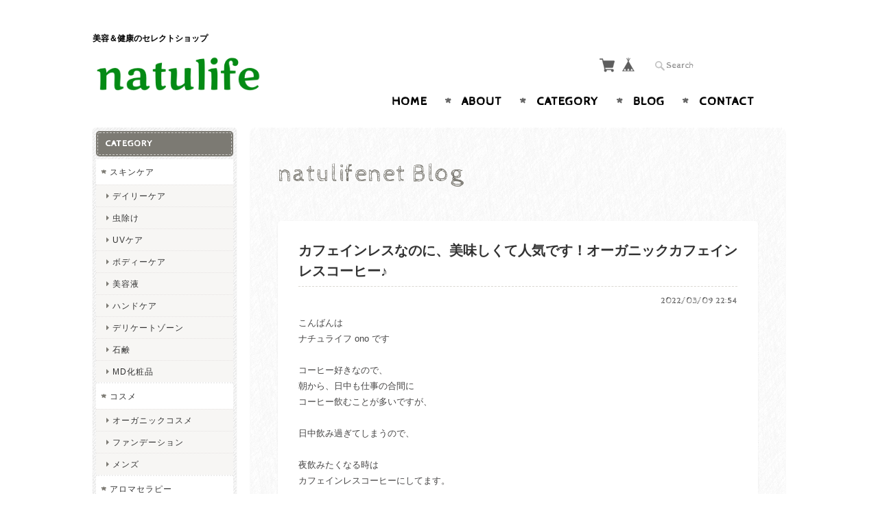

--- FILE ---
content_type: text/html; charset=UTF-8
request_url: https://www.natulifenet.com/blog/2022/03/09/225407
body_size: 27125
content:
<!DOCTYPE html>
<html lang="ja">
<head>

<link rel="stylesheet" type="text/css" href="https://cf-baseassets.thebase.in/6d028cc3333ac3604f46b2e09c3711b0/asset/shop/BASEshop-c04794395695aab12cc9.css"/>
	<meta charset="utf-8">
	<meta name="viewport" content="width=device-width, initial-scale=1.0, maximum-scale=1.0, user-scalable=no" />
	<meta name="copyright" content="BASE" />
	<title>カフェインレスなのに、美味しくて人気です！オーガニックカフェインレスコーヒー♪ | natulifenet</title>
	<link rel='icon' type='image/png' href='//static.thebase.in/favicon.png' />
<link rel='apple-touch-icon' sizes='180x180' href='//static.thebase.in/apple-touch-icon.png' />
<link rel='apple-touch-icon-precomposed' href='//static.thebase.in/apple-touch-icon.png' />

	<meta name="BASE-Theme-Name" content="Handmade">
	<meta name="BASE-Theme-Version" content="7.1">
	
	
		<meta name="description" content="こんばんはナチュライフ ono ですコーヒー好きなので、朝から、日中も仕事の合間にコーヒー飲むことが多いですが、日中飲み過ぎてしまうので、夜飲みたくなる時はカフェ..." />
<meta name="keywords" content="カフェインレスなのに、美味しくて人気です！オーガニックカフェインレスコーヒー♪ | natulifenet,BASE,EC,store,ネットショップ,コマース,作成" />
<meta property="fb:app_id" content="350947278320210" />
<meta property="og:description" content="こんばんはナチュライフ ono ですコーヒー好きなので、朝から、日中も仕事の合間にコーヒー飲むことが多いですが、日中飲み過ぎてしまうので、夜飲みたくなる時はカフェ..." />
<meta property="og:title" content="カフェインレスなのに、美味しくて人気です！オーガニックカフェインレスコーヒー♪ | natulifenet powered by BASE" />
<meta property="og:image" content="https://baseec-img-mng.akamaized.net/images/user/blog/964522/blog/bc0dafc69f012e70ac3e310d455a1e06.jpg?imformat=generic&q=90&im=Resize,width=2048,type=downsize" />
<meta property="og:url" content="https://www.natulifenet.com/blog/2022/03/09/225407" />
<meta property="og:site_name" content="カフェインレスなのに、美味しくて人気です！オーガニックカフェインレスコーヒー♪ | natulifenet powered by BASE" />
<meta property="og:type" content="website" />
<meta name="twitter:card" content="summary_large_image" />
		<meta name="twitter:site" content="@BASEec" />
	<meta name="twitter:url" content="https://www.natulifenet.com/blog/2022/03/09/225407" />
<meta name="twitter:title" content="カフェインレスなのに、美味しくて人気です！オーガニックカフェインレスコーヒー♪ | natulifenet powered by BASE" />
<meta name="twitter:description" content="こんばんはナチュライフ ono ですコーヒー好きなので、朝から、日中も仕事の合間にコーヒー飲むことが多いですが、日中飲み過ぎてしまうので、夜飲みたくなる時はカフェ..." />
<meta name="twitter:image" content="https://baseec-img-mng.akamaized.net/images/user/blog/964522/blog/bc0dafc69f012e70ac3e310d455a1e06.jpg?imformat=generic&q=90&im=Resize,width=2048,type=downsize" />

	
    <script src="https://ajax.googleapis.com/ajax/libs/jquery/3.6.0/jquery.min.js"></script>
	<script src="https://code.jquery.com/jquery-migrate-3.3.2.min.js"></script>

		<link rel="stylesheet" type="text/css" href="/item_label/css/ShopTemplate/style.css?1768288315170">
	<script type="text/javascript" src="/item_label/js/ShopTemplate/labelpostion.js?1768288315170"></script>
		
	    
	<script src="/js/change_status.js?1768288315170"></script>
	
	
    
	<link rel="stylesheet" href="https://basefile.akamaized.net/ymtk/6721db316884f/handmade071.min.css" type="text/css">
	
	<link rel="preconnect" href="https://fonts.googleapis.com">
	<link rel="preconnect" href="https://fonts.gstatic.com" crossorigin>
	<link href="https://fonts.googleapis.com/css2?family=Cabin+Sketch&family=Josefin+Sans&display=swap" rel="stylesheet">


		<link rel="stylesheet" href="https://maxcdn.bootstrapcdn.com/font-awesome/4.6.3/css/font-awesome.min.css" type="text/css">
	
	<link href="https://fonts.googleapis.com/css?family=Quicksand" rel='stylesheet' type='text/css'>
<style type="text/css">
	.menu li a:hover {animation: shake .2s  infinite; }
	#item_page_wrap #purchase_form .purchaseButton__btn:hover {animation: addtocart .2s  infinite; }
	#item_page_wrap #purchase_form .purchaseButton__btn.purchaseButton__btn--comingSoonStay:hover {animation: none !important; }
.menu li {text-transform: uppercase;}
    #mainHeader h1{ font-family: 'Quicksand',cursive; }



	.widget h3,
	h2.category-title,
	footer,
	.flex-control-paging li a.flex-active,
	.item-box span.item-thumb-img	p.salesStatus.comming {
	    background-color: #7c7a73;
	}
	.widget h3 {box-shadow: 0 0 0 2px #7c7a73; }
	h2.category-title {box-shadow: 0 0 0 4px #7c7a73; }
	footer {box-shadow: 0 0 0 6px #7c7a73; }
	
	.static_wrap #about h2,.inquirySection h1,#privacy h2,#law h2,#blog h2, .communityMain .communityTitle,h2.membershipTitle,
	#appsItemDetailCustom #appsItemDetailCustomTag .appsItemDetailCustomTag_heading,
	i.fa,
	#moreItems a span,
	#loading i.fa,
	.widget ul li a:before,
	.read_more a:before,
	#item_page_wrap header h1,
	.flex-direction-nav .flex-nav-prev:before,
	.flex-direction-nav .flex-nav-next:before,
	#reviews h2.review01__title:before,
	.static_wrap #about p a:before { color: #7c7a73; }
	.mobilenav li.home i.fa { color: #222 !important;}
	
	#moreItems a { border-color:#7c7a73; }
	.review01__tab:after {border: 1px dashed #7c7a73 !important;}
	.menui { background-color:#7c7a73; }

.inquirySection .control-panel input#buttonLeave,
#item_page_wrap #purchase_form .purchaseButton__btn,
#salesPeriodModal .salesPeriodModal__btn--submit,
.mailMagazineSubscribe_form button,
.loginbtn a,.membershiptop a, #membership .link {
	background-color: #ec8484 !important;
	box-shadow: 0 0 0 4px #ec8484 !important;
}
.purchaseButton__btn.purchaseButton__btn--addToCart,
.purchaseButton__btn.purchaseButton__btn--noItem,
.purchaseButton__btn.purchaseButton__btn--comingSoon,
.purchaseButton__btn.purchaseButton__btn--comingSoonStay,
.purchaseButton__btn.purchaseButton__btn--endOfSale {background-color: #ec8484;}

	#mainHeader h1 a,
	#mainHeader .tagline,
	#loading i.fa,
	.menu li a,.menu li:after,
	.breadcrumb li,.breadcrumb li a,.breadcrumb li a:after,
	h3#relatedItems-title {
	    color:#000000;
	}
	.menu li:after { color:{TextCoslor};}

	#mainFooter ul li a,
	address,
	.widget h3,
	h2.category-title {
		color:#ffffff;
	}

.inquirySection .control-panel input#buttonLeave,
#item_page_wrap #purchase_form .purchaseButton__btn,
#salesPeriodModal .salesPeriodModal__btn--submit,
.mailMagazineSubscribe_form button,
.loginbtn a,.membershiptop a, #membership .link,
.purchaseButton__btn.purchaseButton__btn--addToCart,
.purchaseButton__btn.purchaseButton__btn--noItem,
.purchaseButton__btn.purchaseButton__btn--comingSoon,
.purchaseButton__btn.purchaseButton__btn--comingSoonStay,
.purchaseButton__btn.purchaseButton__btn--endOfSale {color: #ffffff !important; border: 1px dashed #ffffff;}
#item_page_wrap #purchase_form .purchaseButton__btn:before {color: #ffffff;}

	.widget.bannerbadge a,.widget.bannerbadge span { background:#f56868;}
	.widget.bannerbadge a,.widget.bannerbadge span { box-shadow: 0 0 0 4px #f56868; }

.alertBanner {
	background: #fb6767;
	box-shadow: 0 0 0 4px #fb6767;
	}
	.alertBanner {
	color: #ffffff;
	}
.alertBanner:before { color: #ffffff; opacity: .7; }


</style>

	

	
<style type="text/css">
body { 
        background-image: none;
        background-color: #ffffff;
     }
</style>

	<script type="text/javascript">
	var _gaq = _gaq || [];
	var gtag = gtag || function(){};
</script>
			<script>
window.dataLayer = window.dataLayer || [];
window.dataLayer.push({

	
						'shopTheme': "market_ymtk_58059521bcf47",
		
				'shopId': "natulifenet",

				
				
				
	
		});
</script>


<!-- Google Tag Manager for thebase.in-->
<noscript><iframe src="//www.googletagmanager.com/ns.html?id=GTM-K652NBTK"
height="0" width="0" style="display:none;visibility:hidden"></iframe></noscript>
<script>(function(w,d,s,l,i){w[l]=w[l]||[];w[l].push({'gtm.start':
new Date().getTime(),event:'gtm.js'});var f=d.getElementsByTagName(s)[0],
j=d.createElement(s),dl=l!='dataLayer'?'&l='+l:'';j.async=true;j.src=
'//www.googletagmanager.com/gtm.js?id='+i+dl;f.parentNode.insertBefore(j,f);
})(window,document,'script','dataLayer','GTM-K652NBTK');</script>
<!-- End Google Tag Manager -->

<script type="text/javascript">


</script>

	







<meta name="cot:primaryColor" content="#000000"><meta name="cot:accentColor" content="#000000"><meta name="cot:textColor" content="#000000"><meta name="cot:lightTextColor" content="#ffffff"><meta name="cot:complementaryColor" content="#000000"><meta name="cot:titleColor" content="#000000">

	

	<script type="text/javascript">
		;window.NREUM||(NREUM={});NREUM.init={distributed_tracing:{enabled:true},privacy:{cookies_enabled:true},ajax:{deny_list:["bam.nr-data.net"]}};

		;NREUM.loader_config={accountID:"2907216",trustKey:"2804831",agentID:"663072695",licenseKey:"NRJS-4c41e18b2dabf750af0",applicationID:"663072695"}
		;NREUM.info={beacon:"bam.nr-data.net",errorBeacon:"bam.nr-data.net",licenseKey:"NRJS-4c41e18b2dabf750af0",applicationID:"663072695",sa:1}

		;/*! For license information please see nr-loader-spa-1.236.0.min.js.LICENSE.txt */
		(()=>{"use strict";var e,t,r={5763:(e,t,r)=>{r.d(t,{P_:()=>l,Mt:()=>g,C5:()=>s,DL:()=>v,OP:()=>T,lF:()=>D,Yu:()=>y,Dg:()=>h,CX:()=>c,GE:()=>b,sU:()=>_});var n=r(8632),i=r(9567);const o={beacon:n.ce.beacon,errorBeacon:n.ce.errorBeacon,licenseKey:void 0,applicationID:void 0,sa:void 0,queueTime:void 0,applicationTime:void 0,ttGuid:void 0,user:void 0,account:void 0,product:void 0,extra:void 0,jsAttributes:{},userAttributes:void 0,atts:void 0,transactionName:void 0,tNamePlain:void 0},a={};function s(e){if(!e)throw new Error("All info objects require an agent identifier!");if(!a[e])throw new Error("Info for ".concat(e," was never set"));return a[e]}function c(e,t){if(!e)throw new Error("All info objects require an agent identifier!");a[e]=(0,i.D)(t,o),(0,n.Qy)(e,a[e],"info")}var u=r(7056);const d=()=>{const e={blockSelector:"[data-nr-block]",maskInputOptions:{password:!0}};return{allow_bfcache:!0,privacy:{cookies_enabled:!0},ajax:{deny_list:void 0,enabled:!0,harvestTimeSeconds:10},distributed_tracing:{enabled:void 0,exclude_newrelic_header:void 0,cors_use_newrelic_header:void 0,cors_use_tracecontext_headers:void 0,allowed_origins:void 0},session:{domain:void 0,expiresMs:u.oD,inactiveMs:u.Hb},ssl:void 0,obfuscate:void 0,jserrors:{enabled:!0,harvestTimeSeconds:10},metrics:{enabled:!0},page_action:{enabled:!0,harvestTimeSeconds:30},page_view_event:{enabled:!0},page_view_timing:{enabled:!0,harvestTimeSeconds:30,long_task:!1},session_trace:{enabled:!0,harvestTimeSeconds:10},harvest:{tooManyRequestsDelay:60},session_replay:{enabled:!1,harvestTimeSeconds:60,sampleRate:.1,errorSampleRate:.1,maskTextSelector:"*",maskAllInputs:!0,get blockClass(){return"nr-block"},get ignoreClass(){return"nr-ignore"},get maskTextClass(){return"nr-mask"},get blockSelector(){return e.blockSelector},set blockSelector(t){e.blockSelector+=",".concat(t)},get maskInputOptions(){return e.maskInputOptions},set maskInputOptions(t){e.maskInputOptions={...t,password:!0}}},spa:{enabled:!0,harvestTimeSeconds:10}}},f={};function l(e){if(!e)throw new Error("All configuration objects require an agent identifier!");if(!f[e])throw new Error("Configuration for ".concat(e," was never set"));return f[e]}function h(e,t){if(!e)throw new Error("All configuration objects require an agent identifier!");f[e]=(0,i.D)(t,d()),(0,n.Qy)(e,f[e],"config")}function g(e,t){if(!e)throw new Error("All configuration objects require an agent identifier!");var r=l(e);if(r){for(var n=t.split("."),i=0;i<n.length-1;i++)if("object"!=typeof(r=r[n[i]]))return;r=r[n[n.length-1]]}return r}const p={accountID:void 0,trustKey:void 0,agentID:void 0,licenseKey:void 0,applicationID:void 0,xpid:void 0},m={};function v(e){if(!e)throw new Error("All loader-config objects require an agent identifier!");if(!m[e])throw new Error("LoaderConfig for ".concat(e," was never set"));return m[e]}function b(e,t){if(!e)throw new Error("All loader-config objects require an agent identifier!");m[e]=(0,i.D)(t,p),(0,n.Qy)(e,m[e],"loader_config")}const y=(0,n.mF)().o;var w=r(385),x=r(6818);const A={buildEnv:x.Re,bytesSent:{},queryBytesSent:{},customTransaction:void 0,disabled:!1,distMethod:x.gF,isolatedBacklog:!1,loaderType:void 0,maxBytes:3e4,offset:Math.floor(w._A?.performance?.timeOrigin||w._A?.performance?.timing?.navigationStart||Date.now()),onerror:void 0,origin:""+w._A.location,ptid:void 0,releaseIds:{},session:void 0,xhrWrappable:"function"==typeof w._A.XMLHttpRequest?.prototype?.addEventListener,version:x.q4},E={};function T(e){if(!e)throw new Error("All runtime objects require an agent identifier!");if(!E[e])throw new Error("Runtime for ".concat(e," was never set"));return E[e]}function _(e,t){if(!e)throw new Error("All runtime objects require an agent identifier!");E[e]=(0,i.D)(t,A),(0,n.Qy)(e,E[e],"runtime")}function D(e){return function(e){try{const t=s(e);return!!t.licenseKey&&!!t.errorBeacon&&!!t.applicationID}catch(e){return!1}}(e)}},9567:(e,t,r)=>{r.d(t,{D:()=>i});var n=r(50);function i(e,t){try{if(!e||"object"!=typeof e)return(0,n.Z)("Setting a Configurable requires an object as input");if(!t||"object"!=typeof t)return(0,n.Z)("Setting a Configurable requires a model to set its initial properties");const r=Object.create(Object.getPrototypeOf(t),Object.getOwnPropertyDescriptors(t)),o=0===Object.keys(r).length?e:r;for(let a in o)if(void 0!==e[a])try{"object"==typeof e[a]&&"object"==typeof t[a]?r[a]=i(e[a],t[a]):r[a]=e[a]}catch(e){(0,n.Z)("An error occurred while setting a property of a Configurable",e)}return r}catch(e){(0,n.Z)("An error occured while setting a Configurable",e)}}},6818:(e,t,r)=>{r.d(t,{Re:()=>i,gF:()=>o,q4:()=>n});const n="1.236.0",i="PROD",o="CDN"},385:(e,t,r)=>{r.d(t,{FN:()=>a,IF:()=>u,Nk:()=>f,Tt:()=>s,_A:()=>o,il:()=>n,pL:()=>c,v6:()=>i,w1:()=>d});const n="undefined"!=typeof window&&!!window.document,i="undefined"!=typeof WorkerGlobalScope&&("undefined"!=typeof self&&self instanceof WorkerGlobalScope&&self.navigator instanceof WorkerNavigator||"undefined"!=typeof globalThis&&globalThis instanceof WorkerGlobalScope&&globalThis.navigator instanceof WorkerNavigator),o=n?window:"undefined"!=typeof WorkerGlobalScope&&("undefined"!=typeof self&&self instanceof WorkerGlobalScope&&self||"undefined"!=typeof globalThis&&globalThis instanceof WorkerGlobalScope&&globalThis),a=""+o?.location,s=/iPad|iPhone|iPod/.test(navigator.userAgent),c=s&&"undefined"==typeof SharedWorker,u=(()=>{const e=navigator.userAgent.match(/Firefox[/\s](\d+\.\d+)/);return Array.isArray(e)&&e.length>=2?+e[1]:0})(),d=Boolean(n&&window.document.documentMode),f=!!navigator.sendBeacon},1117:(e,t,r)=>{r.d(t,{w:()=>o});var n=r(50);const i={agentIdentifier:"",ee:void 0};class o{constructor(e){try{if("object"!=typeof e)return(0,n.Z)("shared context requires an object as input");this.sharedContext={},Object.assign(this.sharedContext,i),Object.entries(e).forEach((e=>{let[t,r]=e;Object.keys(i).includes(t)&&(this.sharedContext[t]=r)}))}catch(e){(0,n.Z)("An error occured while setting SharedContext",e)}}}},8e3:(e,t,r)=>{r.d(t,{L:()=>d,R:()=>c});var n=r(2177),i=r(1284),o=r(4322),a=r(3325);const s={};function c(e,t){const r={staged:!1,priority:a.p[t]||0};u(e),s[e].get(t)||s[e].set(t,r)}function u(e){e&&(s[e]||(s[e]=new Map))}function d(){let e=arguments.length>0&&void 0!==arguments[0]?arguments[0]:"",t=arguments.length>1&&void 0!==arguments[1]?arguments[1]:"feature";if(u(e),!e||!s[e].get(t))return a(t);s[e].get(t).staged=!0;const r=[...s[e]];function a(t){const r=e?n.ee.get(e):n.ee,a=o.X.handlers;if(r.backlog&&a){var s=r.backlog[t],c=a[t];if(c){for(var u=0;s&&u<s.length;++u)f(s[u],c);(0,i.D)(c,(function(e,t){(0,i.D)(t,(function(t,r){r[0].on(e,r[1])}))}))}delete a[t],r.backlog[t]=null,r.emit("drain-"+t,[])}}r.every((e=>{let[t,r]=e;return r.staged}))&&(r.sort(((e,t)=>e[1].priority-t[1].priority)),r.forEach((e=>{let[t]=e;a(t)})))}function f(e,t){var r=e[1];(0,i.D)(t[r],(function(t,r){var n=e[0];if(r[0]===n){var i=r[1],o=e[3],a=e[2];i.apply(o,a)}}))}},2177:(e,t,r)=>{r.d(t,{c:()=>f,ee:()=>u});var n=r(8632),i=r(2210),o=r(1284),a=r(5763),s="nr@context";let c=(0,n.fP)();var u;function d(){}function f(e){return(0,i.X)(e,s,l)}function l(){return new d}function h(){u.aborted=!0,u.backlog={}}c.ee?u=c.ee:(u=function e(t,r){var n={},c={},f={},g=!1;try{g=16===r.length&&(0,a.OP)(r).isolatedBacklog}catch(e){}var p={on:b,addEventListener:b,removeEventListener:y,emit:v,get:x,listeners:w,context:m,buffer:A,abort:h,aborted:!1,isBuffering:E,debugId:r,backlog:g?{}:t&&"object"==typeof t.backlog?t.backlog:{}};return p;function m(e){return e&&e instanceof d?e:e?(0,i.X)(e,s,l):l()}function v(e,r,n,i,o){if(!1!==o&&(o=!0),!u.aborted||i){t&&o&&t.emit(e,r,n);for(var a=m(n),s=w(e),d=s.length,f=0;f<d;f++)s[f].apply(a,r);var l=T()[c[e]];return l&&l.push([p,e,r,a]),a}}function b(e,t){n[e]=w(e).concat(t)}function y(e,t){var r=n[e];if(r)for(var i=0;i<r.length;i++)r[i]===t&&r.splice(i,1)}function w(e){return n[e]||[]}function x(t){return f[t]=f[t]||e(p,t)}function A(e,t){var r=T();p.aborted||(0,o.D)(e,(function(e,n){t=t||"feature",c[n]=t,t in r||(r[t]=[])}))}function E(e){return!!T()[c[e]]}function T(){return p.backlog}}(void 0,"globalEE"),c.ee=u)},5546:(e,t,r)=>{r.d(t,{E:()=>n,p:()=>i});var n=r(2177).ee.get("handle");function i(e,t,r,i,o){o?(o.buffer([e],i),o.emit(e,t,r)):(n.buffer([e],i),n.emit(e,t,r))}},4322:(e,t,r)=>{r.d(t,{X:()=>o});var n=r(5546);o.on=a;var i=o.handlers={};function o(e,t,r,o){a(o||n.E,i,e,t,r)}function a(e,t,r,i,o){o||(o="feature"),e||(e=n.E);var a=t[o]=t[o]||{};(a[r]=a[r]||[]).push([e,i])}},3239:(e,t,r)=>{r.d(t,{bP:()=>s,iz:()=>c,m$:()=>a});var n=r(385);let i=!1,o=!1;try{const e={get passive(){return i=!0,!1},get signal(){return o=!0,!1}};n._A.addEventListener("test",null,e),n._A.removeEventListener("test",null,e)}catch(e){}function a(e,t){return i||o?{capture:!!e,passive:i,signal:t}:!!e}function s(e,t){let r=arguments.length>2&&void 0!==arguments[2]&&arguments[2],n=arguments.length>3?arguments[3]:void 0;window.addEventListener(e,t,a(r,n))}function c(e,t){let r=arguments.length>2&&void 0!==arguments[2]&&arguments[2],n=arguments.length>3?arguments[3]:void 0;document.addEventListener(e,t,a(r,n))}},4402:(e,t,r)=>{r.d(t,{Ht:()=>u,M:()=>c,Rl:()=>a,ky:()=>s});var n=r(385);const i="xxxxxxxx-xxxx-4xxx-yxxx-xxxxxxxxxxxx";function o(e,t){return e?15&e[t]:16*Math.random()|0}function a(){const e=n._A?.crypto||n._A?.msCrypto;let t,r=0;return e&&e.getRandomValues&&(t=e.getRandomValues(new Uint8Array(31))),i.split("").map((e=>"x"===e?o(t,++r).toString(16):"y"===e?(3&o()|8).toString(16):e)).join("")}function s(e){const t=n._A?.crypto||n._A?.msCrypto;let r,i=0;t&&t.getRandomValues&&(r=t.getRandomValues(new Uint8Array(31)));const a=[];for(var s=0;s<e;s++)a.push(o(r,++i).toString(16));return a.join("")}function c(){return s(16)}function u(){return s(32)}},7056:(e,t,r)=>{r.d(t,{Bq:()=>n,Hb:()=>o,oD:()=>i});const n="NRBA",i=144e5,o=18e5},7894:(e,t,r)=>{function n(){return Math.round(performance.now())}r.d(t,{z:()=>n})},7243:(e,t,r)=>{r.d(t,{e:()=>o});var n=r(385),i={};function o(e){if(e in i)return i[e];if(0===(e||"").indexOf("data:"))return{protocol:"data"};let t;var r=n._A?.location,o={};if(n.il)t=document.createElement("a"),t.href=e;else try{t=new URL(e,r.href)}catch(e){return o}o.port=t.port;var a=t.href.split("://");!o.port&&a[1]&&(o.port=a[1].split("/")[0].split("@").pop().split(":")[1]),o.port&&"0"!==o.port||(o.port="https"===a[0]?"443":"80"),o.hostname=t.hostname||r.hostname,o.pathname=t.pathname,o.protocol=a[0],"/"!==o.pathname.charAt(0)&&(o.pathname="/"+o.pathname);var s=!t.protocol||":"===t.protocol||t.protocol===r.protocol,c=t.hostname===r.hostname&&t.port===r.port;return o.sameOrigin=s&&(!t.hostname||c),"/"===o.pathname&&(i[e]=o),o}},50:(e,t,r)=>{function n(e,t){"function"==typeof console.warn&&(console.warn("New Relic: ".concat(e)),t&&console.warn(t))}r.d(t,{Z:()=>n})},2587:(e,t,r)=>{r.d(t,{N:()=>c,T:()=>u});var n=r(2177),i=r(5546),o=r(8e3),a=r(3325);const s={stn:[a.D.sessionTrace],err:[a.D.jserrors,a.D.metrics],ins:[a.D.pageAction],spa:[a.D.spa],sr:[a.D.sessionReplay,a.D.sessionTrace]};function c(e,t){const r=n.ee.get(t);e&&"object"==typeof e&&(Object.entries(e).forEach((e=>{let[t,n]=e;void 0===u[t]&&(s[t]?s[t].forEach((e=>{n?(0,i.p)("feat-"+t,[],void 0,e,r):(0,i.p)("block-"+t,[],void 0,e,r),(0,i.p)("rumresp-"+t,[Boolean(n)],void 0,e,r)})):n&&(0,i.p)("feat-"+t,[],void 0,void 0,r),u[t]=Boolean(n))})),Object.keys(s).forEach((e=>{void 0===u[e]&&(s[e]?.forEach((t=>(0,i.p)("rumresp-"+e,[!1],void 0,t,r))),u[e]=!1)})),(0,o.L)(t,a.D.pageViewEvent))}const u={}},2210:(e,t,r)=>{r.d(t,{X:()=>i});var n=Object.prototype.hasOwnProperty;function i(e,t,r){if(n.call(e,t))return e[t];var i=r();if(Object.defineProperty&&Object.keys)try{return Object.defineProperty(e,t,{value:i,writable:!0,enumerable:!1}),i}catch(e){}return e[t]=i,i}},1284:(e,t,r)=>{r.d(t,{D:()=>n});const n=(e,t)=>Object.entries(e||{}).map((e=>{let[r,n]=e;return t(r,n)}))},4351:(e,t,r)=>{r.d(t,{P:()=>o});var n=r(2177);const i=()=>{const e=new WeakSet;return(t,r)=>{if("object"==typeof r&&null!==r){if(e.has(r))return;e.add(r)}return r}};function o(e){try{return JSON.stringify(e,i())}catch(e){try{n.ee.emit("internal-error",[e])}catch(e){}}}},3960:(e,t,r)=>{r.d(t,{K:()=>a,b:()=>o});var n=r(3239);function i(){return"undefined"==typeof document||"complete"===document.readyState}function o(e,t){if(i())return e();(0,n.bP)("load",e,t)}function a(e){if(i())return e();(0,n.iz)("DOMContentLoaded",e)}},8632:(e,t,r)=>{r.d(t,{EZ:()=>u,Qy:()=>c,ce:()=>o,fP:()=>a,gG:()=>d,mF:()=>s});var n=r(7894),i=r(385);const o={beacon:"bam.nr-data.net",errorBeacon:"bam.nr-data.net"};function a(){return i._A.NREUM||(i._A.NREUM={}),void 0===i._A.newrelic&&(i._A.newrelic=i._A.NREUM),i._A.NREUM}function s(){let e=a();return e.o||(e.o={ST:i._A.setTimeout,SI:i._A.setImmediate,CT:i._A.clearTimeout,XHR:i._A.XMLHttpRequest,REQ:i._A.Request,EV:i._A.Event,PR:i._A.Promise,MO:i._A.MutationObserver,FETCH:i._A.fetch}),e}function c(e,t,r){let i=a();const o=i.initializedAgents||{},s=o[e]||{};return Object.keys(s).length||(s.initializedAt={ms:(0,n.z)(),date:new Date}),i.initializedAgents={...o,[e]:{...s,[r]:t}},i}function u(e,t){a()[e]=t}function d(){return function(){let e=a();const t=e.info||{};e.info={beacon:o.beacon,errorBeacon:o.errorBeacon,...t}}(),function(){let e=a();const t=e.init||{};e.init={...t}}(),s(),function(){let e=a();const t=e.loader_config||{};e.loader_config={...t}}(),a()}},7956:(e,t,r)=>{r.d(t,{N:()=>i});var n=r(3239);function i(e){let t=arguments.length>1&&void 0!==arguments[1]&&arguments[1],r=arguments.length>2?arguments[2]:void 0,i=arguments.length>3?arguments[3]:void 0;return void(0,n.iz)("visibilitychange",(function(){if(t)return void("hidden"==document.visibilityState&&e());e(document.visibilityState)}),r,i)}},1214:(e,t,r)=>{r.d(t,{em:()=>v,u5:()=>N,QU:()=>S,_L:()=>I,Gm:()=>L,Lg:()=>M,gy:()=>U,BV:()=>Q,Kf:()=>ee});var n=r(2177);const i="nr@original";var o=Object.prototype.hasOwnProperty,a=!1;function s(e,t){return e||(e=n.ee),r.inPlace=function(e,t,n,i,o){n||(n="");var a,s,c,u="-"===n.charAt(0);for(c=0;c<t.length;c++)d(a=e[s=t[c]])||(e[s]=r(a,u?s+n:n,i,s,o))},r.flag=i,r;function r(t,r,n,a,s){return d(t)?t:(r||(r=""),nrWrapper[i]=t,u(t,nrWrapper,e),nrWrapper);function nrWrapper(){var i,u,d,f;try{u=this,i=[...arguments],d="function"==typeof n?n(i,u):n||{}}catch(t){c([t,"",[i,u,a],d],e)}o(r+"start",[i,u,a],d,s);try{return f=t.apply(u,i)}catch(e){throw o(r+"err",[i,u,e],d,s),e}finally{o(r+"end",[i,u,f],d,s)}}}function o(r,n,i,o){if(!a||t){var s=a;a=!0;try{e.emit(r,n,i,t,o)}catch(t){c([t,r,n,i],e)}a=s}}}function c(e,t){t||(t=n.ee);try{t.emit("internal-error",e)}catch(e){}}function u(e,t,r){if(Object.defineProperty&&Object.keys)try{return Object.keys(e).forEach((function(r){Object.defineProperty(t,r,{get:function(){return e[r]},set:function(t){return e[r]=t,t}})})),t}catch(e){c([e],r)}for(var n in e)o.call(e,n)&&(t[n]=e[n]);return t}function d(e){return!(e&&e instanceof Function&&e.apply&&!e[i])}var f=r(2210),l=r(385);const h={},g=XMLHttpRequest,p="addEventListener",m="removeEventListener";function v(e){var t=function(e){return(e||n.ee).get("events")}(e);if(h[t.debugId]++)return t;h[t.debugId]=1;var r=s(t,!0);function i(e){r.inPlace(e,[p,m],"-",o)}function o(e,t){return e[1]}return"getPrototypeOf"in Object&&(l.il&&b(document,i),b(l._A,i),b(g.prototype,i)),t.on(p+"-start",(function(e,t){var n=e[1];if(null!==n&&("function"==typeof n||"object"==typeof n)){var i=(0,f.X)(n,"nr@wrapped",(function(){var e={object:function(){if("function"!=typeof n.handleEvent)return;return n.handleEvent.apply(n,arguments)},function:n}[typeof n];return e?r(e,"fn-",null,e.name||"anonymous"):n}));this.wrapped=e[1]=i}})),t.on(m+"-start",(function(e){e[1]=this.wrapped||e[1]})),t}function b(e,t){let r=e;for(;"object"==typeof r&&!Object.prototype.hasOwnProperty.call(r,p);)r=Object.getPrototypeOf(r);for(var n=arguments.length,i=new Array(n>2?n-2:0),o=2;o<n;o++)i[o-2]=arguments[o];r&&t(r,...i)}var y="fetch-",w=y+"body-",x=["arrayBuffer","blob","json","text","formData"],A=l._A.Request,E=l._A.Response,T="prototype",_="nr@context";const D={};function N(e){const t=function(e){return(e||n.ee).get("fetch")}(e);if(!(A&&E&&l._A.fetch))return t;if(D[t.debugId]++)return t;function r(e,r,n){var i=e[r];"function"==typeof i&&(e[r]=function(){var e,r=[...arguments],o={};t.emit(n+"before-start",[r],o),o[_]&&o[_].dt&&(e=o[_].dt);var a=i.apply(this,r);return t.emit(n+"start",[r,e],a),a.then((function(e){return t.emit(n+"end",[null,e],a),e}),(function(e){throw t.emit(n+"end",[e],a),e}))})}return D[t.debugId]=1,x.forEach((e=>{r(A[T],e,w),r(E[T],e,w)})),r(l._A,"fetch",y),t.on(y+"end",(function(e,r){var n=this;if(r){var i=r.headers.get("content-length");null!==i&&(n.rxSize=i),t.emit(y+"done",[null,r],n)}else t.emit(y+"done",[e],n)})),t}const O={},j=["pushState","replaceState"];function S(e){const t=function(e){return(e||n.ee).get("history")}(e);return!l.il||O[t.debugId]++||(O[t.debugId]=1,s(t).inPlace(window.history,j,"-")),t}var P=r(3239);const C={},R=["appendChild","insertBefore","replaceChild"];function I(e){const t=function(e){return(e||n.ee).get("jsonp")}(e);if(!l.il||C[t.debugId])return t;C[t.debugId]=!0;var r=s(t),i=/[?&](?:callback|cb)=([^&#]+)/,o=/(.*)\.([^.]+)/,a=/^(\w+)(\.|$)(.*)$/;function c(e,t){var r=e.match(a),n=r[1],i=r[3];return i?c(i,t[n]):t[n]}return r.inPlace(Node.prototype,R,"dom-"),t.on("dom-start",(function(e){!function(e){if(!e||"string"!=typeof e.nodeName||"script"!==e.nodeName.toLowerCase())return;if("function"!=typeof e.addEventListener)return;var n=(a=e.src,s=a.match(i),s?s[1]:null);var a,s;if(!n)return;var u=function(e){var t=e.match(o);if(t&&t.length>=3)return{key:t[2],parent:c(t[1],window)};return{key:e,parent:window}}(n);if("function"!=typeof u.parent[u.key])return;var d={};function f(){t.emit("jsonp-end",[],d),e.removeEventListener("load",f,(0,P.m$)(!1)),e.removeEventListener("error",l,(0,P.m$)(!1))}function l(){t.emit("jsonp-error",[],d),t.emit("jsonp-end",[],d),e.removeEventListener("load",f,(0,P.m$)(!1)),e.removeEventListener("error",l,(0,P.m$)(!1))}r.inPlace(u.parent,[u.key],"cb-",d),e.addEventListener("load",f,(0,P.m$)(!1)),e.addEventListener("error",l,(0,P.m$)(!1)),t.emit("new-jsonp",[e.src],d)}(e[0])})),t}var k=r(5763);const H={};function L(e){const t=function(e){return(e||n.ee).get("mutation")}(e);if(!l.il||H[t.debugId])return t;H[t.debugId]=!0;var r=s(t),i=k.Yu.MO;return i&&(window.MutationObserver=function(e){return this instanceof i?new i(r(e,"fn-")):i.apply(this,arguments)},MutationObserver.prototype=i.prototype),t}const z={};function M(e){const t=function(e){return(e||n.ee).get("promise")}(e);if(z[t.debugId])return t;z[t.debugId]=!0;var r=n.c,o=s(t),a=k.Yu.PR;return a&&function(){function e(r){var n=t.context(),i=o(r,"executor-",n,null,!1);const s=Reflect.construct(a,[i],e);return t.context(s).getCtx=function(){return n},s}l._A.Promise=e,Object.defineProperty(e,"name",{value:"Promise"}),e.toString=function(){return a.toString()},Object.setPrototypeOf(e,a),["all","race"].forEach((function(r){const n=a[r];e[r]=function(e){let i=!1;[...e||[]].forEach((e=>{this.resolve(e).then(a("all"===r),a(!1))}));const o=n.apply(this,arguments);return o;function a(e){return function(){t.emit("propagate",[null,!i],o,!1,!1),i=i||!e}}}})),["resolve","reject"].forEach((function(r){const n=a[r];e[r]=function(e){const r=n.apply(this,arguments);return e!==r&&t.emit("propagate",[e,!0],r,!1,!1),r}})),e.prototype=a.prototype;const n=a.prototype.then;a.prototype.then=function(){var e=this,i=r(e);i.promise=e;for(var a=arguments.length,s=new Array(a),c=0;c<a;c++)s[c]=arguments[c];s[0]=o(s[0],"cb-",i,null,!1),s[1]=o(s[1],"cb-",i,null,!1);const u=n.apply(this,s);return i.nextPromise=u,t.emit("propagate",[e,!0],u,!1,!1),u},a.prototype.then[i]=n,t.on("executor-start",(function(e){e[0]=o(e[0],"resolve-",this,null,!1),e[1]=o(e[1],"resolve-",this,null,!1)})),t.on("executor-err",(function(e,t,r){e[1](r)})),t.on("cb-end",(function(e,r,n){t.emit("propagate",[n,!0],this.nextPromise,!1,!1)})),t.on("propagate",(function(e,r,n){this.getCtx&&!r||(this.getCtx=function(){if(e instanceof Promise)var r=t.context(e);return r&&r.getCtx?r.getCtx():this})}))}(),t}const B={},F="requestAnimationFrame";function U(e){const t=function(e){return(e||n.ee).get("raf")}(e);if(!l.il||B[t.debugId]++)return t;B[t.debugId]=1;var r=s(t);return r.inPlace(window,[F],"raf-"),t.on("raf-start",(function(e){e[0]=r(e[0],"fn-")})),t}const q={},G="setTimeout",V="setInterval",X="clearTimeout",W="-start",Z="-",$=[G,"setImmediate",V,X,"clearImmediate"];function Q(e){const t=function(e){return(e||n.ee).get("timer")}(e);if(q[t.debugId]++)return t;q[t.debugId]=1;var r=s(t);return r.inPlace(l._A,$.slice(0,2),G+Z),r.inPlace(l._A,$.slice(2,3),V+Z),r.inPlace(l._A,$.slice(3),X+Z),t.on(V+W,(function(e,t,n){e[0]=r(e[0],"fn-",null,n)})),t.on(G+W,(function(e,t,n){this.method=n,this.timerDuration=isNaN(e[1])?0:+e[1],e[0]=r(e[0],"fn-",this,n)})),t}var Y=r(50);const K={},J=["open","send"];function ee(e){var t=e||n.ee;const r=function(e){return(e||n.ee).get("xhr")}(t);if(K[r.debugId]++)return r;K[r.debugId]=1,v(t);var i=s(r),o=k.Yu.XHR,a=k.Yu.MO,c=k.Yu.PR,u=k.Yu.SI,d="readystatechange",f=["onload","onerror","onabort","onloadstart","onloadend","onprogress","ontimeout"],h=[],g=l._A.XMLHttpRequest.listeners,p=l._A.XMLHttpRequest=function(e){var t=new o(e);function n(){try{r.emit("new-xhr",[t],t),t.addEventListener(d,b,(0,P.m$)(!1))}catch(e){(0,Y.Z)("An error occured while intercepting XHR",e);try{r.emit("internal-error",[e])}catch(e){}}}return this.listeners=g?[...g,n]:[n],this.listeners.forEach((e=>e())),t};function m(e,t){i.inPlace(t,["onreadystatechange"],"fn-",E)}function b(){var e=this,t=r.context(e);e.readyState>3&&!t.resolved&&(t.resolved=!0,r.emit("xhr-resolved",[],e)),i.inPlace(e,f,"fn-",E)}if(function(e,t){for(var r in e)t[r]=e[r]}(o,p),p.prototype=o.prototype,i.inPlace(p.prototype,J,"-xhr-",E),r.on("send-xhr-start",(function(e,t){m(e,t),function(e){h.push(e),a&&(y?y.then(A):u?u(A):(w=-w,x.data=w))}(t)})),r.on("open-xhr-start",m),a){var y=c&&c.resolve();if(!u&&!c){var w=1,x=document.createTextNode(w);new a(A).observe(x,{characterData:!0})}}else t.on("fn-end",(function(e){e[0]&&e[0].type===d||A()}));function A(){for(var e=0;e<h.length;e++)m(0,h[e]);h.length&&(h=[])}function E(e,t){return t}return r}},7825:(e,t,r)=>{r.d(t,{t:()=>n});const n=r(3325).D.ajax},6660:(e,t,r)=>{r.d(t,{A:()=>i,t:()=>n});const n=r(3325).D.jserrors,i="nr@seenError"},3081:(e,t,r)=>{r.d(t,{gF:()=>o,mY:()=>i,t9:()=>n,vz:()=>s,xS:()=>a});const n=r(3325).D.metrics,i="sm",o="cm",a="storeSupportabilityMetrics",s="storeEventMetrics"},4649:(e,t,r)=>{r.d(t,{t:()=>n});const n=r(3325).D.pageAction},7633:(e,t,r)=>{r.d(t,{Dz:()=>i,OJ:()=>a,qw:()=>o,t9:()=>n});const n=r(3325).D.pageViewEvent,i="firstbyte",o="domcontent",a="windowload"},9251:(e,t,r)=>{r.d(t,{t:()=>n});const n=r(3325).D.pageViewTiming},3614:(e,t,r)=>{r.d(t,{BST_RESOURCE:()=>i,END:()=>s,FEATURE_NAME:()=>n,FN_END:()=>u,FN_START:()=>c,PUSH_STATE:()=>d,RESOURCE:()=>o,START:()=>a});const n=r(3325).D.sessionTrace,i="bstResource",o="resource",a="-start",s="-end",c="fn"+a,u="fn"+s,d="pushState"},7836:(e,t,r)=>{r.d(t,{BODY:()=>A,CB_END:()=>E,CB_START:()=>u,END:()=>x,FEATURE_NAME:()=>i,FETCH:()=>_,FETCH_BODY:()=>v,FETCH_DONE:()=>m,FETCH_START:()=>p,FN_END:()=>c,FN_START:()=>s,INTERACTION:()=>l,INTERACTION_API:()=>d,INTERACTION_EVENTS:()=>o,JSONP_END:()=>b,JSONP_NODE:()=>g,JS_TIME:()=>T,MAX_TIMER_BUDGET:()=>a,REMAINING:()=>f,SPA_NODE:()=>h,START:()=>w,originalSetTimeout:()=>y});var n=r(5763);const i=r(3325).D.spa,o=["click","submit","keypress","keydown","keyup","change"],a=999,s="fn-start",c="fn-end",u="cb-start",d="api-ixn-",f="remaining",l="interaction",h="spaNode",g="jsonpNode",p="fetch-start",m="fetch-done",v="fetch-body-",b="jsonp-end",y=n.Yu.ST,w="-start",x="-end",A="-body",E="cb"+x,T="jsTime",_="fetch"},5938:(e,t,r)=>{r.d(t,{W:()=>o});var n=r(5763),i=r(2177);class o{constructor(e,t,r){this.agentIdentifier=e,this.aggregator=t,this.ee=i.ee.get(e,(0,n.OP)(this.agentIdentifier).isolatedBacklog),this.featureName=r,this.blocked=!1}}},9144:(e,t,r)=>{r.d(t,{j:()=>m});var n=r(3325),i=r(5763),o=r(5546),a=r(2177),s=r(7894),c=r(8e3),u=r(3960),d=r(385),f=r(50),l=r(3081),h=r(8632);function g(){const e=(0,h.gG)();["setErrorHandler","finished","addToTrace","inlineHit","addRelease","addPageAction","setCurrentRouteName","setPageViewName","setCustomAttribute","interaction","noticeError","setUserId"].forEach((t=>{e[t]=function(){for(var r=arguments.length,n=new Array(r),i=0;i<r;i++)n[i]=arguments[i];return function(t){for(var r=arguments.length,n=new Array(r>1?r-1:0),i=1;i<r;i++)n[i-1]=arguments[i];let o=[];return Object.values(e.initializedAgents).forEach((e=>{e.exposed&&e.api[t]&&o.push(e.api[t](...n))})),o.length>1?o:o[0]}(t,...n)}}))}var p=r(2587);function m(e){let t=arguments.length>1&&void 0!==arguments[1]?arguments[1]:{},m=arguments.length>2?arguments[2]:void 0,v=arguments.length>3?arguments[3]:void 0,{init:b,info:y,loader_config:w,runtime:x={loaderType:m},exposed:A=!0}=t;const E=(0,h.gG)();y||(b=E.init,y=E.info,w=E.loader_config),(0,i.Dg)(e,b||{}),(0,i.GE)(e,w||{}),(0,i.sU)(e,x),y.jsAttributes??={},d.v6&&(y.jsAttributes.isWorker=!0),(0,i.CX)(e,y),g();const T=function(e,t){t||(0,c.R)(e,"api");const h={};var g=a.ee.get(e),p=g.get("tracer"),m="api-",v=m+"ixn-";function b(t,r,n,o){const a=(0,i.C5)(e);return null===r?delete a.jsAttributes[t]:(0,i.CX)(e,{...a,jsAttributes:{...a.jsAttributes,[t]:r}}),x(m,n,!0,o||null===r?"session":void 0)(t,r)}function y(){}["setErrorHandler","finished","addToTrace","inlineHit","addRelease"].forEach((e=>h[e]=x(m,e,!0,"api"))),h.addPageAction=x(m,"addPageAction",!0,n.D.pageAction),h.setCurrentRouteName=x(m,"routeName",!0,n.D.spa),h.setPageViewName=function(t,r){if("string"==typeof t)return"/"!==t.charAt(0)&&(t="/"+t),(0,i.OP)(e).customTransaction=(r||"http://custom.transaction")+t,x(m,"setPageViewName",!0)()},h.setCustomAttribute=function(e,t){let r=arguments.length>2&&void 0!==arguments[2]&&arguments[2];if("string"==typeof e){if(["string","number"].includes(typeof t)||null===t)return b(e,t,"setCustomAttribute",r);(0,f.Z)("Failed to execute setCustomAttribute.\nNon-null value must be a string or number type, but a type of <".concat(typeof t,"> was provided."))}else(0,f.Z)("Failed to execute setCustomAttribute.\nName must be a string type, but a type of <".concat(typeof e,"> was provided."))},h.setUserId=function(e){if("string"==typeof e||null===e)return b("enduser.id",e,"setUserId",!0);(0,f.Z)("Failed to execute setUserId.\nNon-null value must be a string type, but a type of <".concat(typeof e,"> was provided."))},h.interaction=function(){return(new y).get()};var w=y.prototype={createTracer:function(e,t){var r={},i=this,a="function"==typeof t;return(0,o.p)(v+"tracer",[(0,s.z)(),e,r],i,n.D.spa,g),function(){if(p.emit((a?"":"no-")+"fn-start",[(0,s.z)(),i,a],r),a)try{return t.apply(this,arguments)}catch(e){throw p.emit("fn-err",[arguments,this,"string"==typeof e?new Error(e):e],r),e}finally{p.emit("fn-end",[(0,s.z)()],r)}}}};function x(e,t,r,i){return function(){return(0,o.p)(l.xS,["API/"+t+"/called"],void 0,n.D.metrics,g),i&&(0,o.p)(e+t,[(0,s.z)(),...arguments],r?null:this,i,g),r?void 0:this}}function A(){r.e(439).then(r.bind(r,7438)).then((t=>{let{setAPI:r}=t;r(e),(0,c.L)(e,"api")})).catch((()=>(0,f.Z)("Downloading runtime APIs failed...")))}return["actionText","setName","setAttribute","save","ignore","onEnd","getContext","end","get"].forEach((e=>{w[e]=x(v,e,void 0,n.D.spa)})),h.noticeError=function(e,t){"string"==typeof e&&(e=new Error(e)),(0,o.p)(l.xS,["API/noticeError/called"],void 0,n.D.metrics,g),(0,o.p)("err",[e,(0,s.z)(),!1,t],void 0,n.D.jserrors,g)},d.il?(0,u.b)((()=>A()),!0):A(),h}(e,v);return(0,h.Qy)(e,T,"api"),(0,h.Qy)(e,A,"exposed"),(0,h.EZ)("activatedFeatures",p.T),T}},3325:(e,t,r)=>{r.d(t,{D:()=>n,p:()=>i});const n={ajax:"ajax",jserrors:"jserrors",metrics:"metrics",pageAction:"page_action",pageViewEvent:"page_view_event",pageViewTiming:"page_view_timing",sessionReplay:"session_replay",sessionTrace:"session_trace",spa:"spa"},i={[n.pageViewEvent]:1,[n.pageViewTiming]:2,[n.metrics]:3,[n.jserrors]:4,[n.ajax]:5,[n.sessionTrace]:6,[n.pageAction]:7,[n.spa]:8,[n.sessionReplay]:9}}},n={};function i(e){var t=n[e];if(void 0!==t)return t.exports;var o=n[e]={exports:{}};return r[e](o,o.exports,i),o.exports}i.m=r,i.d=(e,t)=>{for(var r in t)i.o(t,r)&&!i.o(e,r)&&Object.defineProperty(e,r,{enumerable:!0,get:t[r]})},i.f={},i.e=e=>Promise.all(Object.keys(i.f).reduce(((t,r)=>(i.f[r](e,t),t)),[])),i.u=e=>(({78:"page_action-aggregate",147:"metrics-aggregate",242:"session-manager",317:"jserrors-aggregate",348:"page_view_timing-aggregate",412:"lazy-feature-loader",439:"async-api",538:"recorder",590:"session_replay-aggregate",675:"compressor",733:"session_trace-aggregate",786:"page_view_event-aggregate",873:"spa-aggregate",898:"ajax-aggregate"}[e]||e)+"."+{78:"ac76d497",147:"3dc53903",148:"1a20d5fe",242:"2a64278a",317:"49e41428",348:"bd6de33a",412:"2f55ce66",439:"30bd804e",538:"1b18459f",590:"cf0efb30",675:"ae9f91a8",733:"83105561",786:"06482edd",860:"03a8b7a5",873:"e6b09d52",898:"998ef92b"}[e]+"-1.236.0.min.js"),i.o=(e,t)=>Object.prototype.hasOwnProperty.call(e,t),e={},t="NRBA:",i.l=(r,n,o,a)=>{if(e[r])e[r].push(n);else{var s,c;if(void 0!==o)for(var u=document.getElementsByTagName("script"),d=0;d<u.length;d++){var f=u[d];if(f.getAttribute("src")==r||f.getAttribute("data-webpack")==t+o){s=f;break}}s||(c=!0,(s=document.createElement("script")).charset="utf-8",s.timeout=120,i.nc&&s.setAttribute("nonce",i.nc),s.setAttribute("data-webpack",t+o),s.src=r),e[r]=[n];var l=(t,n)=>{s.onerror=s.onload=null,clearTimeout(h);var i=e[r];if(delete e[r],s.parentNode&&s.parentNode.removeChild(s),i&&i.forEach((e=>e(n))),t)return t(n)},h=setTimeout(l.bind(null,void 0,{type:"timeout",target:s}),12e4);s.onerror=l.bind(null,s.onerror),s.onload=l.bind(null,s.onload),c&&document.head.appendChild(s)}},i.r=e=>{"undefined"!=typeof Symbol&&Symbol.toStringTag&&Object.defineProperty(e,Symbol.toStringTag,{value:"Module"}),Object.defineProperty(e,"__esModule",{value:!0})},i.j=364,i.p="https://js-agent.newrelic.com/",(()=>{var e={364:0,953:0};i.f.j=(t,r)=>{var n=i.o(e,t)?e[t]:void 0;if(0!==n)if(n)r.push(n[2]);else{var o=new Promise(((r,i)=>n=e[t]=[r,i]));r.push(n[2]=o);var a=i.p+i.u(t),s=new Error;i.l(a,(r=>{if(i.o(e,t)&&(0!==(n=e[t])&&(e[t]=void 0),n)){var o=r&&("load"===r.type?"missing":r.type),a=r&&r.target&&r.target.src;s.message="Loading chunk "+t+" failed.\n("+o+": "+a+")",s.name="ChunkLoadError",s.type=o,s.request=a,n[1](s)}}),"chunk-"+t,t)}};var t=(t,r)=>{var n,o,[a,s,c]=r,u=0;if(a.some((t=>0!==e[t]))){for(n in s)i.o(s,n)&&(i.m[n]=s[n]);if(c)c(i)}for(t&&t(r);u<a.length;u++)o=a[u],i.o(e,o)&&e[o]&&e[o][0](),e[o]=0},r=window.webpackChunkNRBA=window.webpackChunkNRBA||[];r.forEach(t.bind(null,0)),r.push=t.bind(null,r.push.bind(r))})();var o={};(()=>{i.r(o);var e=i(3325),t=i(5763);const r=Object.values(e.D);function n(e){const n={};return r.forEach((r=>{n[r]=function(e,r){return!1!==(0,t.Mt)(r,"".concat(e,".enabled"))}(r,e)})),n}var a=i(9144);var s=i(5546),c=i(385),u=i(8e3),d=i(5938),f=i(3960),l=i(50);class h extends d.W{constructor(e,t,r){let n=!(arguments.length>3&&void 0!==arguments[3])||arguments[3];super(e,t,r),this.auto=n,this.abortHandler,this.featAggregate,this.onAggregateImported,n&&(0,u.R)(e,r)}importAggregator(){let e=arguments.length>0&&void 0!==arguments[0]?arguments[0]:{};if(this.featAggregate||!this.auto)return;const r=c.il&&!0===(0,t.Mt)(this.agentIdentifier,"privacy.cookies_enabled");let n;this.onAggregateImported=new Promise((e=>{n=e}));const o=async()=>{let t;try{if(r){const{setupAgentSession:e}=await Promise.all([i.e(860),i.e(242)]).then(i.bind(i,3228));t=e(this.agentIdentifier)}}catch(e){(0,l.Z)("A problem occurred when starting up session manager. This page will not start or extend any session.",e)}try{if(!this.shouldImportAgg(this.featureName,t))return void(0,u.L)(this.agentIdentifier,this.featureName);const{lazyFeatureLoader:r}=await i.e(412).then(i.bind(i,8582)),{Aggregate:o}=await r(this.featureName,"aggregate");this.featAggregate=new o(this.agentIdentifier,this.aggregator,e),n(!0)}catch(e){(0,l.Z)("Downloading and initializing ".concat(this.featureName," failed..."),e),this.abortHandler?.(),n(!1)}};c.il?(0,f.b)((()=>o()),!0):o()}shouldImportAgg(r,n){return r!==e.D.sessionReplay||!1!==(0,t.Mt)(this.agentIdentifier,"session_trace.enabled")&&(!!n?.isNew||!!n?.state.sessionReplay)}}var g=i(7633),p=i(7894);class m extends h{static featureName=g.t9;constructor(r,n){let i=!(arguments.length>2&&void 0!==arguments[2])||arguments[2];if(super(r,n,g.t9,i),("undefined"==typeof PerformanceNavigationTiming||c.Tt)&&"undefined"!=typeof PerformanceTiming){const n=(0,t.OP)(r);n[g.Dz]=Math.max(Date.now()-n.offset,0),(0,f.K)((()=>n[g.qw]=Math.max((0,p.z)()-n[g.Dz],0))),(0,f.b)((()=>{const t=(0,p.z)();n[g.OJ]=Math.max(t-n[g.Dz],0),(0,s.p)("timing",["load",t],void 0,e.D.pageViewTiming,this.ee)}))}this.importAggregator()}}var v=i(1117),b=i(1284);class y extends v.w{constructor(e){super(e),this.aggregatedData={}}store(e,t,r,n,i){var o=this.getBucket(e,t,r,i);return o.metrics=function(e,t){t||(t={count:0});return t.count+=1,(0,b.D)(e,(function(e,r){t[e]=w(r,t[e])})),t}(n,o.metrics),o}merge(e,t,r,n,i){var o=this.getBucket(e,t,n,i);if(o.metrics){var a=o.metrics;a.count+=r.count,(0,b.D)(r,(function(e,t){if("count"!==e){var n=a[e],i=r[e];i&&!i.c?a[e]=w(i.t,n):a[e]=function(e,t){if(!t)return e;t.c||(t=x(t.t));return t.min=Math.min(e.min,t.min),t.max=Math.max(e.max,t.max),t.t+=e.t,t.sos+=e.sos,t.c+=e.c,t}(i,a[e])}}))}else o.metrics=r}storeMetric(e,t,r,n){var i=this.getBucket(e,t,r);return i.stats=w(n,i.stats),i}getBucket(e,t,r,n){this.aggregatedData[e]||(this.aggregatedData[e]={});var i=this.aggregatedData[e][t];return i||(i=this.aggregatedData[e][t]={params:r||{}},n&&(i.custom=n)),i}get(e,t){return t?this.aggregatedData[e]&&this.aggregatedData[e][t]:this.aggregatedData[e]}take(e){for(var t={},r="",n=!1,i=0;i<e.length;i++)t[r=e[i]]=A(this.aggregatedData[r]),t[r].length&&(n=!0),delete this.aggregatedData[r];return n?t:null}}function w(e,t){return null==e?function(e){e?e.c++:e={c:1};return e}(t):t?(t.c||(t=x(t.t)),t.c+=1,t.t+=e,t.sos+=e*e,e>t.max&&(t.max=e),e<t.min&&(t.min=e),t):{t:e}}function x(e){return{t:e,min:e,max:e,sos:e*e,c:1}}function A(e){return"object"!=typeof e?[]:(0,b.D)(e,E)}function E(e,t){return t}var T=i(8632),_=i(4402),D=i(4351);var N=i(7956),O=i(3239),j=i(9251);class S extends h{static featureName=j.t;constructor(e,r){let n=!(arguments.length>2&&void 0!==arguments[2])||arguments[2];super(e,r,j.t,n),c.il&&((0,t.OP)(e).initHidden=Boolean("hidden"===document.visibilityState),(0,N.N)((()=>(0,s.p)("docHidden",[(0,p.z)()],void 0,j.t,this.ee)),!0),(0,O.bP)("pagehide",(()=>(0,s.p)("winPagehide",[(0,p.z)()],void 0,j.t,this.ee))),this.importAggregator())}}var P=i(3081);class C extends h{static featureName=P.t9;constructor(e,t){let r=!(arguments.length>2&&void 0!==arguments[2])||arguments[2];super(e,t,P.t9,r),this.importAggregator()}}var R,I=i(2210),k=i(1214),H=i(2177),L={};try{R=localStorage.getItem("__nr_flags").split(","),console&&"function"==typeof console.log&&(L.console=!0,-1!==R.indexOf("dev")&&(L.dev=!0),-1!==R.indexOf("nr_dev")&&(L.nrDev=!0))}catch(e){}function z(e){try{L.console&&z(e)}catch(e){}}L.nrDev&&H.ee.on("internal-error",(function(e){z(e.stack)})),L.dev&&H.ee.on("fn-err",(function(e,t,r){z(r.stack)})),L.dev&&(z("NR AGENT IN DEVELOPMENT MODE"),z("flags: "+(0,b.D)(L,(function(e,t){return e})).join(", ")));var M=i(6660);class B extends h{static featureName=M.t;constructor(r,n){let i=!(arguments.length>2&&void 0!==arguments[2])||arguments[2];super(r,n,M.t,i),this.skipNext=0;try{this.removeOnAbort=new AbortController}catch(e){}const o=this;o.ee.on("fn-start",(function(e,t,r){o.abortHandler&&(o.skipNext+=1)})),o.ee.on("fn-err",(function(t,r,n){o.abortHandler&&!n[M.A]&&((0,I.X)(n,M.A,(function(){return!0})),this.thrown=!0,(0,s.p)("err",[n,(0,p.z)()],void 0,e.D.jserrors,o.ee))})),o.ee.on("fn-end",(function(){o.abortHandler&&!this.thrown&&o.skipNext>0&&(o.skipNext-=1)})),o.ee.on("internal-error",(function(t){(0,s.p)("ierr",[t,(0,p.z)(),!0],void 0,e.D.jserrors,o.ee)})),this.origOnerror=c._A.onerror,c._A.onerror=this.onerrorHandler.bind(this),c._A.addEventListener("unhandledrejection",(t=>{const r=function(e){let t="Unhandled Promise Rejection: ";if(e instanceof Error)try{return e.message=t+e.message,e}catch(t){return e}if(void 0===e)return new Error(t);try{return new Error(t+(0,D.P)(e))}catch(e){return new Error(t)}}(t.reason);(0,s.p)("err",[r,(0,p.z)(),!1,{unhandledPromiseRejection:1}],void 0,e.D.jserrors,this.ee)}),(0,O.m$)(!1,this.removeOnAbort?.signal)),(0,k.gy)(this.ee),(0,k.BV)(this.ee),(0,k.em)(this.ee),(0,t.OP)(r).xhrWrappable&&(0,k.Kf)(this.ee),this.abortHandler=this.#e,this.importAggregator()}#e(){this.removeOnAbort?.abort(),this.abortHandler=void 0}onerrorHandler(t,r,n,i,o){"function"==typeof this.origOnerror&&this.origOnerror(...arguments);try{this.skipNext?this.skipNext-=1:(0,s.p)("err",[o||new F(t,r,n),(0,p.z)()],void 0,e.D.jserrors,this.ee)}catch(t){try{(0,s.p)("ierr",[t,(0,p.z)(),!0],void 0,e.D.jserrors,this.ee)}catch(e){}}return!1}}function F(e,t,r){this.message=e||"Uncaught error with no additional information",this.sourceURL=t,this.line=r}let U=1;const q="nr@id";function G(e){const t=typeof e;return!e||"object"!==t&&"function"!==t?-1:e===c._A?0:(0,I.X)(e,q,(function(){return U++}))}function V(e){if("string"==typeof e&&e.length)return e.length;if("object"==typeof e){if("undefined"!=typeof ArrayBuffer&&e instanceof ArrayBuffer&&e.byteLength)return e.byteLength;if("undefined"!=typeof Blob&&e instanceof Blob&&e.size)return e.size;if(!("undefined"!=typeof FormData&&e instanceof FormData))try{return(0,D.P)(e).length}catch(e){return}}}var X=i(7243);class W{constructor(e){this.agentIdentifier=e,this.generateTracePayload=this.generateTracePayload.bind(this),this.shouldGenerateTrace=this.shouldGenerateTrace.bind(this)}generateTracePayload(e){if(!this.shouldGenerateTrace(e))return null;var r=(0,t.DL)(this.agentIdentifier);if(!r)return null;var n=(r.accountID||"").toString()||null,i=(r.agentID||"").toString()||null,o=(r.trustKey||"").toString()||null;if(!n||!i)return null;var a=(0,_.M)(),s=(0,_.Ht)(),c=Date.now(),u={spanId:a,traceId:s,timestamp:c};return(e.sameOrigin||this.isAllowedOrigin(e)&&this.useTraceContextHeadersForCors())&&(u.traceContextParentHeader=this.generateTraceContextParentHeader(a,s),u.traceContextStateHeader=this.generateTraceContextStateHeader(a,c,n,i,o)),(e.sameOrigin&&!this.excludeNewrelicHeader()||!e.sameOrigin&&this.isAllowedOrigin(e)&&this.useNewrelicHeaderForCors())&&(u.newrelicHeader=this.generateTraceHeader(a,s,c,n,i,o)),u}generateTraceContextParentHeader(e,t){return"00-"+t+"-"+e+"-01"}generateTraceContextStateHeader(e,t,r,n,i){return i+"@nr=0-1-"+r+"-"+n+"-"+e+"----"+t}generateTraceHeader(e,t,r,n,i,o){if(!("function"==typeof c._A?.btoa))return null;var a={v:[0,1],d:{ty:"Browser",ac:n,ap:i,id:e,tr:t,ti:r}};return o&&n!==o&&(a.d.tk=o),btoa((0,D.P)(a))}shouldGenerateTrace(e){return this.isDtEnabled()&&this.isAllowedOrigin(e)}isAllowedOrigin(e){var r=!1,n={};if((0,t.Mt)(this.agentIdentifier,"distributed_tracing")&&(n=(0,t.P_)(this.agentIdentifier).distributed_tracing),e.sameOrigin)r=!0;else if(n.allowed_origins instanceof Array)for(var i=0;i<n.allowed_origins.length;i++){var o=(0,X.e)(n.allowed_origins[i]);if(e.hostname===o.hostname&&e.protocol===o.protocol&&e.port===o.port){r=!0;break}}return r}isDtEnabled(){var e=(0,t.Mt)(this.agentIdentifier,"distributed_tracing");return!!e&&!!e.enabled}excludeNewrelicHeader(){var e=(0,t.Mt)(this.agentIdentifier,"distributed_tracing");return!!e&&!!e.exclude_newrelic_header}useNewrelicHeaderForCors(){var e=(0,t.Mt)(this.agentIdentifier,"distributed_tracing");return!!e&&!1!==e.cors_use_newrelic_header}useTraceContextHeadersForCors(){var e=(0,t.Mt)(this.agentIdentifier,"distributed_tracing");return!!e&&!!e.cors_use_tracecontext_headers}}var Z=i(7825),$=["load","error","abort","timeout"],Q=$.length,Y=t.Yu.REQ,K=c._A.XMLHttpRequest;class J extends h{static featureName=Z.t;constructor(r,n){let i=!(arguments.length>2&&void 0!==arguments[2])||arguments[2];super(r,n,Z.t,i),(0,t.OP)(r).xhrWrappable&&(this.dt=new W(r),this.handler=(e,t,r,n)=>(0,s.p)(e,t,r,n,this.ee),(0,k.u5)(this.ee),(0,k.Kf)(this.ee),function(r,n,i,o){function a(e){var t=this;t.totalCbs=0,t.called=0,t.cbTime=0,t.end=E,t.ended=!1,t.xhrGuids={},t.lastSize=null,t.loadCaptureCalled=!1,t.params=this.params||{},t.metrics=this.metrics||{},e.addEventListener("load",(function(r){_(t,e)}),(0,O.m$)(!1)),c.IF||e.addEventListener("progress",(function(e){t.lastSize=e.loaded}),(0,O.m$)(!1))}function s(e){this.params={method:e[0]},T(this,e[1]),this.metrics={}}function u(e,n){var i=(0,t.DL)(r);i.xpid&&this.sameOrigin&&n.setRequestHeader("X-NewRelic-ID",i.xpid);var a=o.generateTracePayload(this.parsedOrigin);if(a){var s=!1;a.newrelicHeader&&(n.setRequestHeader("newrelic",a.newrelicHeader),s=!0),a.traceContextParentHeader&&(n.setRequestHeader("traceparent",a.traceContextParentHeader),a.traceContextStateHeader&&n.setRequestHeader("tracestate",a.traceContextStateHeader),s=!0),s&&(this.dt=a)}}function d(e,t){var r=this.metrics,i=e[0],o=this;if(r&&i){var a=V(i);a&&(r.txSize=a)}this.startTime=(0,p.z)(),this.listener=function(e){try{"abort"!==e.type||o.loadCaptureCalled||(o.params.aborted=!0),("load"!==e.type||o.called===o.totalCbs&&(o.onloadCalled||"function"!=typeof t.onload)&&"function"==typeof o.end)&&o.end(t)}catch(e){try{n.emit("internal-error",[e])}catch(e){}}};for(var s=0;s<Q;s++)t.addEventListener($[s],this.listener,(0,O.m$)(!1))}function f(e,t,r){this.cbTime+=e,t?this.onloadCalled=!0:this.called+=1,this.called!==this.totalCbs||!this.onloadCalled&&"function"==typeof r.onload||"function"!=typeof this.end||this.end(r)}function l(e,t){var r=""+G(e)+!!t;this.xhrGuids&&!this.xhrGuids[r]&&(this.xhrGuids[r]=!0,this.totalCbs+=1)}function h(e,t){var r=""+G(e)+!!t;this.xhrGuids&&this.xhrGuids[r]&&(delete this.xhrGuids[r],this.totalCbs-=1)}function g(){this.endTime=(0,p.z)()}function m(e,t){t instanceof K&&"load"===e[0]&&n.emit("xhr-load-added",[e[1],e[2]],t)}function v(e,t){t instanceof K&&"load"===e[0]&&n.emit("xhr-load-removed",[e[1],e[2]],t)}function b(e,t,r){t instanceof K&&("onload"===r&&(this.onload=!0),("load"===(e[0]&&e[0].type)||this.onload)&&(this.xhrCbStart=(0,p.z)()))}function y(e,t){this.xhrCbStart&&n.emit("xhr-cb-time",[(0,p.z)()-this.xhrCbStart,this.onload,t],t)}function w(e){var t,r=e[1]||{};"string"==typeof e[0]?t=e[0]:e[0]&&e[0].url?t=e[0].url:c._A?.URL&&e[0]&&e[0]instanceof URL&&(t=e[0].href),t&&(this.parsedOrigin=(0,X.e)(t),this.sameOrigin=this.parsedOrigin.sameOrigin);var n=o.generateTracePayload(this.parsedOrigin);if(n&&(n.newrelicHeader||n.traceContextParentHeader))if("string"==typeof e[0]||c._A?.URL&&e[0]&&e[0]instanceof URL){var i={};for(var a in r)i[a]=r[a];i.headers=new Headers(r.headers||{}),s(i.headers,n)&&(this.dt=n),e.length>1?e[1]=i:e.push(i)}else e[0]&&e[0].headers&&s(e[0].headers,n)&&(this.dt=n);function s(e,t){var r=!1;return t.newrelicHeader&&(e.set("newrelic",t.newrelicHeader),r=!0),t.traceContextParentHeader&&(e.set("traceparent",t.traceContextParentHeader),t.traceContextStateHeader&&e.set("tracestate",t.traceContextStateHeader),r=!0),r}}function x(e,t){this.params={},this.metrics={},this.startTime=(0,p.z)(),this.dt=t,e.length>=1&&(this.target=e[0]),e.length>=2&&(this.opts=e[1]);var r,n=this.opts||{},i=this.target;"string"==typeof i?r=i:"object"==typeof i&&i instanceof Y?r=i.url:c._A?.URL&&"object"==typeof i&&i instanceof URL&&(r=i.href),T(this,r);var o=(""+(i&&i instanceof Y&&i.method||n.method||"GET")).toUpperCase();this.params.method=o,this.txSize=V(n.body)||0}function A(t,r){var n;this.endTime=(0,p.z)(),this.params||(this.params={}),this.params.status=r?r.status:0,"string"==typeof this.rxSize&&this.rxSize.length>0&&(n=+this.rxSize);var o={txSize:this.txSize,rxSize:n,duration:(0,p.z)()-this.startTime};i("xhr",[this.params,o,this.startTime,this.endTime,"fetch"],this,e.D.ajax)}function E(t){var r=this.params,n=this.metrics;if(!this.ended){this.ended=!0;for(var o=0;o<Q;o++)t.removeEventListener($[o],this.listener,!1);r.aborted||(n.duration=(0,p.z)()-this.startTime,this.loadCaptureCalled||4!==t.readyState?null==r.status&&(r.status=0):_(this,t),n.cbTime=this.cbTime,i("xhr",[r,n,this.startTime,this.endTime,"xhr"],this,e.D.ajax))}}function T(e,t){var r=(0,X.e)(t),n=e.params;n.hostname=r.hostname,n.port=r.port,n.protocol=r.protocol,n.host=r.hostname+":"+r.port,n.pathname=r.pathname,e.parsedOrigin=r,e.sameOrigin=r.sameOrigin}function _(e,t){e.params.status=t.status;var r=function(e,t){var r=e.responseType;return"json"===r&&null!==t?t:"arraybuffer"===r||"blob"===r||"json"===r?V(e.response):"text"===r||""===r||void 0===r?V(e.responseText):void 0}(t,e.lastSize);if(r&&(e.metrics.rxSize=r),e.sameOrigin){var n=t.getResponseHeader("X-NewRelic-App-Data");n&&(e.params.cat=n.split(", ").pop())}e.loadCaptureCalled=!0}n.on("new-xhr",a),n.on("open-xhr-start",s),n.on("open-xhr-end",u),n.on("send-xhr-start",d),n.on("xhr-cb-time",f),n.on("xhr-load-added",l),n.on("xhr-load-removed",h),n.on("xhr-resolved",g),n.on("addEventListener-end",m),n.on("removeEventListener-end",v),n.on("fn-end",y),n.on("fetch-before-start",w),n.on("fetch-start",x),n.on("fn-start",b),n.on("fetch-done",A)}(r,this.ee,this.handler,this.dt),this.importAggregator())}}var ee=i(3614);const{BST_RESOURCE:te,RESOURCE:re,START:ne,END:ie,FEATURE_NAME:oe,FN_END:ae,FN_START:se,PUSH_STATE:ce}=ee;var ue=i(7836);const{FEATURE_NAME:de,START:fe,END:le,BODY:he,CB_END:ge,JS_TIME:pe,FETCH:me,FN_START:ve,CB_START:be,FN_END:ye}=ue;var we=i(4649);class xe extends h{static featureName=we.t;constructor(e,t){let r=!(arguments.length>2&&void 0!==arguments[2])||arguments[2];super(e,t,we.t,r),this.importAggregator()}}new class{constructor(e){let t=arguments.length>1&&void 0!==arguments[1]?arguments[1]:(0,_.ky)(16);c._A?(this.agentIdentifier=t,this.sharedAggregator=new y({agentIdentifier:this.agentIdentifier}),this.features={},this.desiredFeatures=new Set(e.features||[]),this.desiredFeatures.add(m),Object.assign(this,(0,a.j)(this.agentIdentifier,e,e.loaderType||"agent")),this.start()):(0,l.Z)("Failed to initial the agent. Could not determine the runtime environment.")}get config(){return{info:(0,t.C5)(this.agentIdentifier),init:(0,t.P_)(this.agentIdentifier),loader_config:(0,t.DL)(this.agentIdentifier),runtime:(0,t.OP)(this.agentIdentifier)}}start(){const t="features";try{const r=n(this.agentIdentifier),i=[...this.desiredFeatures];i.sort(((t,r)=>e.p[t.featureName]-e.p[r.featureName])),i.forEach((t=>{if(r[t.featureName]||t.featureName===e.D.pageViewEvent){const n=function(t){switch(t){case e.D.ajax:return[e.D.jserrors];case e.D.sessionTrace:return[e.D.ajax,e.D.pageViewEvent];case e.D.sessionReplay:return[e.D.sessionTrace];case e.D.pageViewTiming:return[e.D.pageViewEvent];default:return[]}}(t.featureName);n.every((e=>r[e]))||(0,l.Z)("".concat(t.featureName," is enabled but one or more dependent features has been disabled (").concat((0,D.P)(n),"). This may cause unintended consequences or missing data...")),this.features[t.featureName]=new t(this.agentIdentifier,this.sharedAggregator)}})),(0,T.Qy)(this.agentIdentifier,this.features,t)}catch(e){(0,l.Z)("Failed to initialize all enabled instrument classes (agent aborted) -",e);for(const e in this.features)this.features[e].abortHandler?.();const r=(0,T.fP)();return delete r.initializedAgents[this.agentIdentifier]?.api,delete r.initializedAgents[this.agentIdentifier]?.[t],delete this.sharedAggregator,r.ee?.abort(),delete r.ee?.get(this.agentIdentifier),!1}}}({features:[J,m,S,class extends h{static featureName=oe;constructor(t,r){if(super(t,r,oe,!(arguments.length>2&&void 0!==arguments[2])||arguments[2]),!c.il)return;const n=this.ee;let i;(0,k.QU)(n),this.eventsEE=(0,k.em)(n),this.eventsEE.on(se,(function(e,t){this.bstStart=(0,p.z)()})),this.eventsEE.on(ae,(function(t,r){(0,s.p)("bst",[t[0],r,this.bstStart,(0,p.z)()],void 0,e.D.sessionTrace,n)})),n.on(ce+ne,(function(e){this.time=(0,p.z)(),this.startPath=location.pathname+location.hash})),n.on(ce+ie,(function(t){(0,s.p)("bstHist",[location.pathname+location.hash,this.startPath,this.time],void 0,e.D.sessionTrace,n)}));try{i=new PerformanceObserver((t=>{const r=t.getEntries();(0,s.p)(te,[r],void 0,e.D.sessionTrace,n)})),i.observe({type:re,buffered:!0})}catch(e){}this.importAggregator({resourceObserver:i})}},C,xe,B,class extends h{static featureName=de;constructor(e,r){if(super(e,r,de,!(arguments.length>2&&void 0!==arguments[2])||arguments[2]),!c.il)return;if(!(0,t.OP)(e).xhrWrappable)return;try{this.removeOnAbort=new AbortController}catch(e){}let n,i=0;const o=this.ee.get("tracer"),a=(0,k._L)(this.ee),s=(0,k.Lg)(this.ee),u=(0,k.BV)(this.ee),d=(0,k.Kf)(this.ee),f=this.ee.get("events"),l=(0,k.u5)(this.ee),h=(0,k.QU)(this.ee),g=(0,k.Gm)(this.ee);function m(e,t){h.emit("newURL",[""+window.location,t])}function v(){i++,n=window.location.hash,this[ve]=(0,p.z)()}function b(){i--,window.location.hash!==n&&m(0,!0);var e=(0,p.z)();this[pe]=~~this[pe]+e-this[ve],this[ye]=e}function y(e,t){e.on(t,(function(){this[t]=(0,p.z)()}))}this.ee.on(ve,v),s.on(be,v),a.on(be,v),this.ee.on(ye,b),s.on(ge,b),a.on(ge,b),this.ee.buffer([ve,ye,"xhr-resolved"],this.featureName),f.buffer([ve],this.featureName),u.buffer(["setTimeout"+le,"clearTimeout"+fe,ve],this.featureName),d.buffer([ve,"new-xhr","send-xhr"+fe],this.featureName),l.buffer([me+fe,me+"-done",me+he+fe,me+he+le],this.featureName),h.buffer(["newURL"],this.featureName),g.buffer([ve],this.featureName),s.buffer(["propagate",be,ge,"executor-err","resolve"+fe],this.featureName),o.buffer([ve,"no-"+ve],this.featureName),a.buffer(["new-jsonp","cb-start","jsonp-error","jsonp-end"],this.featureName),y(l,me+fe),y(l,me+"-done"),y(a,"new-jsonp"),y(a,"jsonp-end"),y(a,"cb-start"),h.on("pushState-end",m),h.on("replaceState-end",m),window.addEventListener("hashchange",m,(0,O.m$)(!0,this.removeOnAbort?.signal)),window.addEventListener("load",m,(0,O.m$)(!0,this.removeOnAbort?.signal)),window.addEventListener("popstate",(function(){m(0,i>1)}),(0,O.m$)(!0,this.removeOnAbort?.signal)),this.abortHandler=this.#e,this.importAggregator()}#e(){this.removeOnAbort?.abort(),this.abortHandler=void 0}}],loaderType:"spa"})})(),window.NRBA=o})();
				var shopId = 'natulifenet';
		newrelic.setCustomAttribute("Base.shop_id", shopId);
			</script>



<link rel="stylesheet" href="https://cf-baseassets.thebase.in/6d028cc3333ac3604f46b2e09c3711b0/asset/shop/BASEshop-c04794395695aab12cc9.css">



<script src='https://ajax.googleapis.com/ajax/libs/jquery/3.7.1/jquery.min.js'></script>
<script>window.__BASE_JQUERY__ = jQuery.noConflict(true)</script>

</head>
<body class="tempTop template zoomdark CabinSketch" id="clm2L">
<img id="tracimg" style="display: none;">

<script type="text/javascript">
	var url = "https\u003a\u002f\u002ftrack.thebase.in\u002findex.php\u003fdc\u005faction\u003daccess\u002findex\u0026type\u003d2\u0026view\u005fshop\u005fid\u003dnatulifenet\u0026url\u003dhttp\u00253A\u00252F\u00252Fwww.natulifenet.com\u00252Fblog\u00252F2022\u00252F03\u00252F09\u00252F225407\u0026time\u003d1768982801";
	var ref = document.referrer;
	if(ref!=""){
		url = url + '&referer=' + encodeURI(ref);
	}
	document.getElementById('tracimg').src = url;
</script>

<script>
(function() {
	const urlParams = new URLSearchParams(window.location.search);
	const campaignName = urlParams.get('from');
	
	if (campaignName) {
		const timestamp = Math.floor(Date.now() / 1000);
		const imgHtml = '<img height="1" width="1" style="display:none;" ' +
			'src="https://thebase.com/trackings/add/' + 
			encodeURIComponent(campaignName) + '/1?time=' + timestamp + '" />';
		
		document.currentScript.insertAdjacentHTML('afterend', imgHtml);
	}
})();
</script>

    <div id="texture" class="texture00">
	
	<!-- script:Facebook -->
	<div id="fb-root"></div>
	<script>(function(d, s, id) {
	var js, fjs = d.getElementsByTagName(s)[0];
	if (d.getElementById(id)) return;
	js = d.createElement(s); js.id = id;
	js.src = "//connect.facebook.net/ja_JP/sdk.js#xfbml=1&appId=350947278320210&version=v2.0";
	fjs.parentNode.insertBefore(js, fjs);
	}(document, 'script', 'facebook-jssdk'));</script>
	<!-- script:Twitter -->
	<script>!function(d,s,id){var js,fjs=d.getElementsByTagName(s)[0];if(!d.getElementById(id)){js=d.createElement(s);js.id=id;js.src="//platform.twitter.com/widgets.js";fjs.parentNode.insertBefore(js,fjs);}}(document,"script","twitter-wjs");</script>

		<div class="mobilenav">
		<ul>
		<li class="home"><a href="https://www.natulifenet.com" title="Home"><i class="fa fa-home" aria-hidden="true"></i></a></li>
		<li><div id="baseMenu"> <ul class="clearfix"> <li class="base" ><a target="_blank"  href="https://thebase.com?from=natulifenet&p=shop"><img src="/img/shop/base.png" alt="ネットショップを開設するならBASE" title="BASE" height="30"></a></li> <li class="cart"> <a href="https://www.natulifenet.com/cart/add/natulifenet"> <img src="/img/shop/cart.png" alt="shopping cart" height="30"> <div class="cart-badge" style="display: none;"> 
			<div class="cart-qty" style="display: none;"></div>
			<script>
			document.addEventListener("DOMContentLoaded", function() {
				const cartQty = window.localStorage && localStorage.getItem("cartQty") || "0";
				if (typeof cartQty === "string" && cartQty !== "0") {
					const cartQtyElements = document.querySelectorAll(".cart-qty");
					cartQtyElements.forEach(element => {
						element.textContent = cartQty;
						element.style.display = "block";
					});
				}
			});
			</script>
		 </div> </a> </li> </ul> </div> </li>
		<li><a href="https://www.natulifenet.com/about">About</a></li>
	    <li class="products"> <ul id="appsItemCategoryTag">  <li class="appsItemCategoryTag_child"> <a href="https://www.natulifenet.com/categories/2476711" class="mainHeaderNavColor">スキンケア</a>  <ul class="appsItemCategoryTag_lowerchild">  <li> <a href="https://www.natulifenet.com/categories/2476712" class="mainHeaderNavColor appsItemCategoryTag_lowerLink">デイリーケア</a> </li>  <li> <a href="https://www.natulifenet.com/categories/2509279" class="mainHeaderNavColor appsItemCategoryTag_lowerLink">虫除け</a> </li>  <li> <a href="https://www.natulifenet.com/categories/2557829" class="mainHeaderNavColor appsItemCategoryTag_lowerLink">UVケア</a> </li>  <li> <a href="https://www.natulifenet.com/categories/2600908" class="mainHeaderNavColor appsItemCategoryTag_lowerLink">ボディーケア</a> </li>  <li> <a href="https://www.natulifenet.com/categories/2765574" class="mainHeaderNavColor appsItemCategoryTag_lowerLink">美容液</a> </li>  <li> <a href="https://www.natulifenet.com/categories/3109406" class="mainHeaderNavColor appsItemCategoryTag_lowerLink">ハンドケア</a> </li>  <li> <a href="https://www.natulifenet.com/categories/3358975" class="mainHeaderNavColor appsItemCategoryTag_lowerLink">デリケートゾーン</a> </li>  <li> <a href="https://www.natulifenet.com/categories/3362014" class="mainHeaderNavColor appsItemCategoryTag_lowerLink">石鹸</a> </li>  <li> <a href="https://www.natulifenet.com/categories/4067077" class="mainHeaderNavColor appsItemCategoryTag_lowerLink">MD化粧品</a> </li>  </ul>  </li>  <li class="appsItemCategoryTag_child"> <a href="https://www.natulifenet.com/categories/2476723" class="mainHeaderNavColor">コスメ</a>  <ul class="appsItemCategoryTag_lowerchild">  <li> <a href="https://www.natulifenet.com/categories/2476725" class="mainHeaderNavColor appsItemCategoryTag_lowerLink">オーガニックコスメ</a> </li>  <li> <a href="https://www.natulifenet.com/categories/2765573" class="mainHeaderNavColor appsItemCategoryTag_lowerLink">ファンデーション</a> </li>  <li> <a href="https://www.natulifenet.com/categories/3024489" class="mainHeaderNavColor appsItemCategoryTag_lowerLink">メンズ</a> </li>  </ul>  </li>  <li class="appsItemCategoryTag_child"> <a href="https://www.natulifenet.com/categories/2476729" class="mainHeaderNavColor">アロマセラピー</a>  <ul class="appsItemCategoryTag_lowerchild">  <li> <a href="https://www.natulifenet.com/categories/2476732" class="mainHeaderNavColor appsItemCategoryTag_lowerLink">エッセンシャルオイル</a> </li>  <li> <a href="https://www.natulifenet.com/categories/2935603" class="mainHeaderNavColor appsItemCategoryTag_lowerLink">漢方アロマ</a> </li>  <li> <a href="https://www.natulifenet.com/categories/3081742" class="mainHeaderNavColor appsItemCategoryTag_lowerLink">アロマディフーザー</a> </li>  <li> <a href="https://www.natulifenet.com/categories/3407762" class="mainHeaderNavColor appsItemCategoryTag_lowerLink">マスクスプレー</a> </li>  </ul>  </li>  <li class="appsItemCategoryTag_child"> <a href="https://www.natulifenet.com/categories/2476740" class="mainHeaderNavColor">サプリメント</a>  <ul class="appsItemCategoryTag_lowerchild">  <li> <a href="https://www.natulifenet.com/categories/2566432" class="mainHeaderNavColor appsItemCategoryTag_lowerLink">サンケア</a> </li>  <li> <a href="https://www.natulifenet.com/categories/2567560" class="mainHeaderNavColor appsItemCategoryTag_lowerLink">貼るサプリ</a> </li>  <li> <a href="https://www.natulifenet.com/categories/2587399" class="mainHeaderNavColor appsItemCategoryTag_lowerLink">植物性サプリ</a> </li>  <li> <a href="https://www.natulifenet.com/categories/3227847" class="mainHeaderNavColor appsItemCategoryTag_lowerLink">眼精疲労、目のケア</a> </li>  <li> <a href="https://www.natulifenet.com/categories/3648434" class="mainHeaderNavColor appsItemCategoryTag_lowerLink">ハーブサプリ</a> </li>  <li> <a href="https://www.natulifenet.com/categories/6387342" class="mainHeaderNavColor appsItemCategoryTag_lowerLink">免疫力強化</a> </li>  </ul>  </li>  <li class="appsItemCategoryTag_child"> <a href="https://www.natulifenet.com/categories/2476742" class="mainHeaderNavColor">食品</a>  <ul class="appsItemCategoryTag_lowerchild">  <li> <a href="https://www.natulifenet.com/categories/2571718" class="mainHeaderNavColor appsItemCategoryTag_lowerLink">パン</a> </li>  <li> <a href="https://www.natulifenet.com/categories/2571722" class="mainHeaderNavColor appsItemCategoryTag_lowerLink">甘味料</a> </li>  <li> <a href="https://www.natulifenet.com/categories/2571731" class="mainHeaderNavColor appsItemCategoryTag_lowerLink">オイル </a> </li>  <li> <a href="https://www.natulifenet.com/categories/2571754" class="mainHeaderNavColor appsItemCategoryTag_lowerLink">調味料類</a> </li>  <li> <a href="https://www.natulifenet.com/categories/2571755" class="mainHeaderNavColor appsItemCategoryTag_lowerLink">お菓子</a> </li>  <li> <a href="https://www.natulifenet.com/categories/3421394" class="mainHeaderNavColor appsItemCategoryTag_lowerLink">レトルト食品</a> </li>  <li> <a href="https://www.natulifenet.com/categories/3542329" class="mainHeaderNavColor appsItemCategoryTag_lowerLink">マグロバー</a> </li>  <li> <a href="https://www.natulifenet.com/categories/6113453" class="mainHeaderNavColor appsItemCategoryTag_lowerLink">米</a> </li>  </ul>  </li>  <li class="appsItemCategoryTag_child"> <a href="https://www.natulifenet.com/categories/2476748" class="mainHeaderNavColor">ハーブティー・お茶</a>  <ul class="appsItemCategoryTag_lowerchild">  <li> <a href="https://www.natulifenet.com/categories/2571706" class="mainHeaderNavColor appsItemCategoryTag_lowerLink">ハーブコーディアル</a> </li>  <li> <a href="https://www.natulifenet.com/categories/2592228" class="mainHeaderNavColor appsItemCategoryTag_lowerLink">健康茶</a> </li>  </ul>  </li>  <li class="appsItemCategoryTag_child"> <a href="https://www.natulifenet.com/categories/2476750" class="mainHeaderNavColor">衛生商品</a>  <ul class="appsItemCategoryTag_lowerchild">  <li> <a href="https://www.natulifenet.com/categories/2618764" class="mainHeaderNavColor appsItemCategoryTag_lowerLink">マスク</a> </li>  <li> <a href="https://www.natulifenet.com/categories/2618766" class="mainHeaderNavColor appsItemCategoryTag_lowerLink">消毒</a> </li>  <li> <a href="https://www.natulifenet.com/categories/3370255" class="mainHeaderNavColor appsItemCategoryTag_lowerLink">生理用品</a> </li>  </ul>  </li>  <li class="appsItemCategoryTag_child"> <a href="https://www.natulifenet.com/categories/2558085" class="mainHeaderNavColor">ヘアケア</a>  </li>  <li class="appsItemCategoryTag_child"> <a href="https://www.natulifenet.com/categories/2565383" class="mainHeaderNavColor">バスアイテム</a>  <ul class="appsItemCategoryTag_lowerchild">  <li> <a href="https://www.natulifenet.com/categories/2565384" class="mainHeaderNavColor appsItemCategoryTag_lowerLink">入浴剤</a> </li>  <li> <a href="https://www.natulifenet.com/categories/2596032" class="mainHeaderNavColor appsItemCategoryTag_lowerLink">ボディケア</a> </li>  <li> <a href="https://www.natulifenet.com/categories/3276848" class="mainHeaderNavColor appsItemCategoryTag_lowerLink">お風呂衛生</a> </li>  </ul>  </li>  <li class="appsItemCategoryTag_child"> <a href="https://www.natulifenet.com/categories/2577225" class="mainHeaderNavColor">洗剤</a>  <ul class="appsItemCategoryTag_lowerchild">  <li> <a href="https://www.natulifenet.com/categories/3036318" class="mainHeaderNavColor appsItemCategoryTag_lowerLink">ワックス</a> </li>  <li> <a href="https://www.natulifenet.com/categories/3049688" class="mainHeaderNavColor appsItemCategoryTag_lowerLink">食器洗剤</a> </li>  <li> <a href="https://www.natulifenet.com/categories/3058727" class="mainHeaderNavColor appsItemCategoryTag_lowerLink">野菜洗浄</a> </li>  <li> <a href="https://www.natulifenet.com/categories/3219889" class="mainHeaderNavColor appsItemCategoryTag_lowerLink">洗濯洗剤</a> </li>  </ul>  </li>  <li class="appsItemCategoryTag_child"> <a href="https://www.natulifenet.com/categories/2623451" class="mainHeaderNavColor">衣類</a>  <ul class="appsItemCategoryTag_lowerchild">  <li> <a href="https://www.natulifenet.com/categories/2623453" class="mainHeaderNavColor appsItemCategoryTag_lowerLink">ダイエット</a> </li>  </ul>  </li>  <li class="appsItemCategoryTag_child"> <a href="https://www.natulifenet.com/categories/2949053" class="mainHeaderNavColor">栄養機能食品</a>  <ul class="appsItemCategoryTag_lowerchild">  <li> <a href="https://www.natulifenet.com/categories/3078472" class="mainHeaderNavColor appsItemCategoryTag_lowerLink">免疫力強化</a> </li>  </ul>  </li>  <li class="appsItemCategoryTag_child"> <a href="https://www.natulifenet.com/categories/3001594" class="mainHeaderNavColor">その他</a>  </li>  <li class="appsItemCategoryTag_child"> <a href="https://www.natulifenet.com/categories/3030224" class="mainHeaderNavColor">飲料</a>  <ul class="appsItemCategoryTag_lowerchild">  <li> <a href="https://www.natulifenet.com/categories/3030225" class="mainHeaderNavColor appsItemCategoryTag_lowerLink">発酵飲料</a> </li>  <li> <a href="https://www.natulifenet.com/categories/3496431" class="mainHeaderNavColor appsItemCategoryTag_lowerLink">水</a> </li>  </ul>  </li>  <li class="appsItemCategoryTag_child"> <a href="https://www.natulifenet.com/categories/3090135" class="mainHeaderNavColor">オーラルケア</a>  <ul class="appsItemCategoryTag_lowerchild">  <li> <a href="https://www.natulifenet.com/categories/3090136" class="mainHeaderNavColor appsItemCategoryTag_lowerLink">歯磨き粉</a> </li>  </ul>  </li>  <li class="appsItemCategoryTag_child"> <a href="https://www.natulifenet.com/categories/3264276" class="mainHeaderNavColor">温活アイテム</a>  </li>  <li class="appsItemCategoryTag_child"> <a href="https://www.natulifenet.com/categories/3276861" class="mainHeaderNavColor">日用品</a>  <ul class="appsItemCategoryTag_lowerchild">  <li> <a href="https://www.natulifenet.com/categories/6211442" class="mainHeaderNavColor appsItemCategoryTag_lowerLink">カレンダー</a> </li>  </ul>  </li>  <li class="appsItemCategoryTag_child"> <a href="https://www.natulifenet.com/categories/3559255" class="mainHeaderNavColor">美容機器</a>  </li>  <li class="appsItemCategoryTag_child"> <a href="https://www.natulifenet.com/categories/4056712" class="mainHeaderNavColor">店舗販売のみ</a>  </li>  <li class="appsItemCategoryTag_child"> <a href="https://www.natulifenet.com/categories/4661970" class="mainHeaderNavColor">竹布</a>  </li>  </ul>  </li>		    
				<li><a href="https://www.natulifenet.com/blog">Blog</a></li>
		</ul>
	</div>
	<a href="javascript:void(0)" class="icon"><div class="hamburger"><div class="menui top-menu"></div><div class="menui mid-menu"></div><div class="menui bottom-menu"></div></div></a>


	<header id="mainHeader" class="clearfix fontsize26">
		<hgroup>
		    <p class="tagline">美容＆健康のセレクトショップ
</p>		    <h1><a href="https://www.natulifenet.com" id="logo"><img class="logoImage" src="https://baseec-img-mng.akamaized.net/images/user/logo/e015fd31270567755d987be96e1df7b2.png?imformat=generic&q=90&im=Resize,width=2048,aspect=fit,type=downsize" alt="natulifenet"></a></h1>
		</hgroup>

		<nav class="headnav">
		
			<div id="utilitynav">
			<div id="baseMenu"> <ul class="clearfix"> <li class="base" ><a target="_blank"  href="https://thebase.com?from=natulifenet&p=shop"><img src="/img/shop/base.png" alt="ネットショップを開設するならBASE" title="BASE" height="30"></a></li> <li class="cart"> <a href="https://www.natulifenet.com/cart/add/natulifenet"> <img src="/img/shop/cart.png" alt="shopping cart" height="30"> <div class="cart-badge" style="display: none;"> 
			<div class="cart-qty" style="display: none;"></div>
			<script>
			document.addEventListener("DOMContentLoaded", function() {
				const cartQty = window.localStorage && localStorage.getItem("cartQty") || "0";
				if (typeof cartQty === "string" && cartQty !== "0") {
					const cartQtyElements = document.querySelectorAll(".cart-qty");
					cartQtyElements.forEach(element => {
						element.textContent = cartQty;
						element.style.display = "block";
					});
				}
			});
			</script>
		 </div> </a> </li> </ul> </div> 
									<div id="search">
				<form action="//www.natulifenet.com/search" method="get">
			    <input type="search" name="q" placeholder="Search" value="" id="searchbox" />
			</form>
			</div>
									</div>
			
			<ul class="menu bold">
				<li><a href="https://www.natulifenet.com">Home</a></li><!--
				--><li><a href="https://www.natulifenet.com/about">About</a></li><!--				--><li class="products"><a href="#">Category</a> <ul id="appsItemCategoryTag">  <li class="appsItemCategoryTag_child"> <a href="https://www.natulifenet.com/categories/2476711" class="mainHeaderNavColor">スキンケア</a>  <ul class="appsItemCategoryTag_lowerchild">  <li> <a href="https://www.natulifenet.com/categories/2476712" class="mainHeaderNavColor appsItemCategoryTag_lowerLink">デイリーケア</a> </li>  <li> <a href="https://www.natulifenet.com/categories/2509279" class="mainHeaderNavColor appsItemCategoryTag_lowerLink">虫除け</a> </li>  <li> <a href="https://www.natulifenet.com/categories/2557829" class="mainHeaderNavColor appsItemCategoryTag_lowerLink">UVケア</a> </li>  <li> <a href="https://www.natulifenet.com/categories/2600908" class="mainHeaderNavColor appsItemCategoryTag_lowerLink">ボディーケア</a> </li>  <li> <a href="https://www.natulifenet.com/categories/2765574" class="mainHeaderNavColor appsItemCategoryTag_lowerLink">美容液</a> </li>  <li> <a href="https://www.natulifenet.com/categories/3109406" class="mainHeaderNavColor appsItemCategoryTag_lowerLink">ハンドケア</a> </li>  <li> <a href="https://www.natulifenet.com/categories/3358975" class="mainHeaderNavColor appsItemCategoryTag_lowerLink">デリケートゾーン</a> </li>  <li> <a href="https://www.natulifenet.com/categories/3362014" class="mainHeaderNavColor appsItemCategoryTag_lowerLink">石鹸</a> </li>  <li> <a href="https://www.natulifenet.com/categories/4067077" class="mainHeaderNavColor appsItemCategoryTag_lowerLink">MD化粧品</a> </li>  </ul>  </li>  <li class="appsItemCategoryTag_child"> <a href="https://www.natulifenet.com/categories/2476723" class="mainHeaderNavColor">コスメ</a>  <ul class="appsItemCategoryTag_lowerchild">  <li> <a href="https://www.natulifenet.com/categories/2476725" class="mainHeaderNavColor appsItemCategoryTag_lowerLink">オーガニックコスメ</a> </li>  <li> <a href="https://www.natulifenet.com/categories/2765573" class="mainHeaderNavColor appsItemCategoryTag_lowerLink">ファンデーション</a> </li>  <li> <a href="https://www.natulifenet.com/categories/3024489" class="mainHeaderNavColor appsItemCategoryTag_lowerLink">メンズ</a> </li>  </ul>  </li>  <li class="appsItemCategoryTag_child"> <a href="https://www.natulifenet.com/categories/2476729" class="mainHeaderNavColor">アロマセラピー</a>  <ul class="appsItemCategoryTag_lowerchild">  <li> <a href="https://www.natulifenet.com/categories/2476732" class="mainHeaderNavColor appsItemCategoryTag_lowerLink">エッセンシャルオイル</a> </li>  <li> <a href="https://www.natulifenet.com/categories/2935603" class="mainHeaderNavColor appsItemCategoryTag_lowerLink">漢方アロマ</a> </li>  <li> <a href="https://www.natulifenet.com/categories/3081742" class="mainHeaderNavColor appsItemCategoryTag_lowerLink">アロマディフーザー</a> </li>  <li> <a href="https://www.natulifenet.com/categories/3407762" class="mainHeaderNavColor appsItemCategoryTag_lowerLink">マスクスプレー</a> </li>  </ul>  </li>  <li class="appsItemCategoryTag_child"> <a href="https://www.natulifenet.com/categories/2476740" class="mainHeaderNavColor">サプリメント</a>  <ul class="appsItemCategoryTag_lowerchild">  <li> <a href="https://www.natulifenet.com/categories/2566432" class="mainHeaderNavColor appsItemCategoryTag_lowerLink">サンケア</a> </li>  <li> <a href="https://www.natulifenet.com/categories/2567560" class="mainHeaderNavColor appsItemCategoryTag_lowerLink">貼るサプリ</a> </li>  <li> <a href="https://www.natulifenet.com/categories/2587399" class="mainHeaderNavColor appsItemCategoryTag_lowerLink">植物性サプリ</a> </li>  <li> <a href="https://www.natulifenet.com/categories/3227847" class="mainHeaderNavColor appsItemCategoryTag_lowerLink">眼精疲労、目のケア</a> </li>  <li> <a href="https://www.natulifenet.com/categories/3648434" class="mainHeaderNavColor appsItemCategoryTag_lowerLink">ハーブサプリ</a> </li>  <li> <a href="https://www.natulifenet.com/categories/6387342" class="mainHeaderNavColor appsItemCategoryTag_lowerLink">免疫力強化</a> </li>  </ul>  </li>  <li class="appsItemCategoryTag_child"> <a href="https://www.natulifenet.com/categories/2476742" class="mainHeaderNavColor">食品</a>  <ul class="appsItemCategoryTag_lowerchild">  <li> <a href="https://www.natulifenet.com/categories/2571718" class="mainHeaderNavColor appsItemCategoryTag_lowerLink">パン</a> </li>  <li> <a href="https://www.natulifenet.com/categories/2571722" class="mainHeaderNavColor appsItemCategoryTag_lowerLink">甘味料</a> </li>  <li> <a href="https://www.natulifenet.com/categories/2571731" class="mainHeaderNavColor appsItemCategoryTag_lowerLink">オイル </a> </li>  <li> <a href="https://www.natulifenet.com/categories/2571754" class="mainHeaderNavColor appsItemCategoryTag_lowerLink">調味料類</a> </li>  <li> <a href="https://www.natulifenet.com/categories/2571755" class="mainHeaderNavColor appsItemCategoryTag_lowerLink">お菓子</a> </li>  <li> <a href="https://www.natulifenet.com/categories/3421394" class="mainHeaderNavColor appsItemCategoryTag_lowerLink">レトルト食品</a> </li>  <li> <a href="https://www.natulifenet.com/categories/3542329" class="mainHeaderNavColor appsItemCategoryTag_lowerLink">マグロバー</a> </li>  <li> <a href="https://www.natulifenet.com/categories/6113453" class="mainHeaderNavColor appsItemCategoryTag_lowerLink">米</a> </li>  </ul>  </li>  <li class="appsItemCategoryTag_child"> <a href="https://www.natulifenet.com/categories/2476748" class="mainHeaderNavColor">ハーブティー・お茶</a>  <ul class="appsItemCategoryTag_lowerchild">  <li> <a href="https://www.natulifenet.com/categories/2571706" class="mainHeaderNavColor appsItemCategoryTag_lowerLink">ハーブコーディアル</a> </li>  <li> <a href="https://www.natulifenet.com/categories/2592228" class="mainHeaderNavColor appsItemCategoryTag_lowerLink">健康茶</a> </li>  </ul>  </li>  <li class="appsItemCategoryTag_child"> <a href="https://www.natulifenet.com/categories/2476750" class="mainHeaderNavColor">衛生商品</a>  <ul class="appsItemCategoryTag_lowerchild">  <li> <a href="https://www.natulifenet.com/categories/2618764" class="mainHeaderNavColor appsItemCategoryTag_lowerLink">マスク</a> </li>  <li> <a href="https://www.natulifenet.com/categories/2618766" class="mainHeaderNavColor appsItemCategoryTag_lowerLink">消毒</a> </li>  <li> <a href="https://www.natulifenet.com/categories/3370255" class="mainHeaderNavColor appsItemCategoryTag_lowerLink">生理用品</a> </li>  </ul>  </li>  <li class="appsItemCategoryTag_child"> <a href="https://www.natulifenet.com/categories/2558085" class="mainHeaderNavColor">ヘアケア</a>  </li>  <li class="appsItemCategoryTag_child"> <a href="https://www.natulifenet.com/categories/2565383" class="mainHeaderNavColor">バスアイテム</a>  <ul class="appsItemCategoryTag_lowerchild">  <li> <a href="https://www.natulifenet.com/categories/2565384" class="mainHeaderNavColor appsItemCategoryTag_lowerLink">入浴剤</a> </li>  <li> <a href="https://www.natulifenet.com/categories/2596032" class="mainHeaderNavColor appsItemCategoryTag_lowerLink">ボディケア</a> </li>  <li> <a href="https://www.natulifenet.com/categories/3276848" class="mainHeaderNavColor appsItemCategoryTag_lowerLink">お風呂衛生</a> </li>  </ul>  </li>  <li class="appsItemCategoryTag_child"> <a href="https://www.natulifenet.com/categories/2577225" class="mainHeaderNavColor">洗剤</a>  <ul class="appsItemCategoryTag_lowerchild">  <li> <a href="https://www.natulifenet.com/categories/3036318" class="mainHeaderNavColor appsItemCategoryTag_lowerLink">ワックス</a> </li>  <li> <a href="https://www.natulifenet.com/categories/3049688" class="mainHeaderNavColor appsItemCategoryTag_lowerLink">食器洗剤</a> </li>  <li> <a href="https://www.natulifenet.com/categories/3058727" class="mainHeaderNavColor appsItemCategoryTag_lowerLink">野菜洗浄</a> </li>  <li> <a href="https://www.natulifenet.com/categories/3219889" class="mainHeaderNavColor appsItemCategoryTag_lowerLink">洗濯洗剤</a> </li>  </ul>  </li>  <li class="appsItemCategoryTag_child"> <a href="https://www.natulifenet.com/categories/2623451" class="mainHeaderNavColor">衣類</a>  <ul class="appsItemCategoryTag_lowerchild">  <li> <a href="https://www.natulifenet.com/categories/2623453" class="mainHeaderNavColor appsItemCategoryTag_lowerLink">ダイエット</a> </li>  </ul>  </li>  <li class="appsItemCategoryTag_child"> <a href="https://www.natulifenet.com/categories/2949053" class="mainHeaderNavColor">栄養機能食品</a>  <ul class="appsItemCategoryTag_lowerchild">  <li> <a href="https://www.natulifenet.com/categories/3078472" class="mainHeaderNavColor appsItemCategoryTag_lowerLink">免疫力強化</a> </li>  </ul>  </li>  <li class="appsItemCategoryTag_child"> <a href="https://www.natulifenet.com/categories/3001594" class="mainHeaderNavColor">その他</a>  </li>  <li class="appsItemCategoryTag_child"> <a href="https://www.natulifenet.com/categories/3030224" class="mainHeaderNavColor">飲料</a>  <ul class="appsItemCategoryTag_lowerchild">  <li> <a href="https://www.natulifenet.com/categories/3030225" class="mainHeaderNavColor appsItemCategoryTag_lowerLink">発酵飲料</a> </li>  <li> <a href="https://www.natulifenet.com/categories/3496431" class="mainHeaderNavColor appsItemCategoryTag_lowerLink">水</a> </li>  </ul>  </li>  <li class="appsItemCategoryTag_child"> <a href="https://www.natulifenet.com/categories/3090135" class="mainHeaderNavColor">オーラルケア</a>  <ul class="appsItemCategoryTag_lowerchild">  <li> <a href="https://www.natulifenet.com/categories/3090136" class="mainHeaderNavColor appsItemCategoryTag_lowerLink">歯磨き粉</a> </li>  </ul>  </li>  <li class="appsItemCategoryTag_child"> <a href="https://www.natulifenet.com/categories/3264276" class="mainHeaderNavColor">温活アイテム</a>  </li>  <li class="appsItemCategoryTag_child"> <a href="https://www.natulifenet.com/categories/3276861" class="mainHeaderNavColor">日用品</a>  <ul class="appsItemCategoryTag_lowerchild">  <li> <a href="https://www.natulifenet.com/categories/6211442" class="mainHeaderNavColor appsItemCategoryTag_lowerLink">カレンダー</a> </li>  </ul>  </li>  <li class="appsItemCategoryTag_child"> <a href="https://www.natulifenet.com/categories/3559255" class="mainHeaderNavColor">美容機器</a>  </li>  <li class="appsItemCategoryTag_child"> <a href="https://www.natulifenet.com/categories/4056712" class="mainHeaderNavColor">店舗販売のみ</a>  </li>  <li class="appsItemCategoryTag_child"> <a href="https://www.natulifenet.com/categories/4661970" class="mainHeaderNavColor">竹布</a>  </li>  </ul>  </li><!--
				                				--><li><a href="https://www.natulifenet.com/blog">Blog</a></li><!--				--><li class="contact"><a href="https://thebase.com/inquiry/natulifenet">Contact</a></li>			</ul>
		</nav>

	</header>
	
	<div id="wrapper" class="clearfix">    
    
 	        
	<section id="main">

 	


			

	
	
	
	
		<div class="static_wrap" id="blog">
		<h2>natulifenet Blog</h2> <link rel="stylesheet" type="text/css" href="https://cf-baseassets.thebase.in/6d028cc3333ac3604f46b2e09c3711b0/asset/shop/blog/blog_detail-d34c1d6c7473552c787d.css"/><div class="main">
	<div id="about" class="blogDetail">
		<div class="blog_inner">
			<div class="blog_contents">
				<div class="blog_title">
					<h2 itemprop="name"><a href="https://www.natulifenet.com/blog/2022/03/09/225407">カフェインレスなのに、美味しくて人気です！オーガニックカフェインレスコーヒー♪</a></h2>
				</div>
				<div class="blog_publish">
					<p class="publish_date" itemprop="dateModified" content="2022/03/09 22:54">2022/03/09 22:54</p>
				</div>
				<div class="blog_body" itemprop="description">
					<p class="text">こんばんは<div>ナチュライフ ono です</div><div><br></div><div>コーヒー好きなので、</div><div>朝から、日中も仕事の合間に</div><div>コーヒー飲むことが多いですが、</div><div><br></div><div>日中飲み過ぎてしまうので、</div><div><br></div><div>夜飲みたくなる時は</div><div>カフェインレスコーヒーにしてます。</div><div><br></div><div>いつもブラックで飲みますが</div><div>そんなブラック派でも</div><div>満足度が高い！</div><div><br></div><div>カフェインレスコーヒー。</div><div>美味しいです。</div><div><img src="https://baseec-img-mng.akamaized.net/images/user/blog/964522/blog/bc0dafc69f012e70ac3e310d455a1e06.jpg?imformat=generic&q=90&im=Resize,width=2048,type=downsize" style="max-width:100%;margin:10px 0;"><br></div><div><div>高地で有機栽培された手摘みの極上アラビカ豆を100％使用&nbsp;</div><div>カフェインレスでもおどろきのおいしさ！！</div><div><br></div><div>ホンデュラスとペルーの契約農家で栽培された、オーガニック&amp;フェアトレードのアラビカ豆を100％使用。&nbsp;</div></div><div><br></div><div><div>豆を水に浸さないため、コーヒー豆本来の香り、コク、味がしっかりと残り、カフェインレスと思えないほどのおいしさ。&nbsp;</div><div><br></div><div>妊婦さんやデリケートな身体のかたにも安心です。&nbsp;</div><div><br></div><div>※カフェイン残留率0.3%&nbsp;</div><div><br></div><div>カフェインレスですが</div></div><div>満足できるコーヒーです！</div><div><br></div><div><br></div><div>オーガニックカフェインレスコーヒー</div><div><a href="https://www.natulifenet.com/items/37353581" target="_blank" rel="nofollow">https://www.natulifenet.com/items/37353581</a><br></div><div><br></div><div><br></div><div><br></div><div>ナチュライフサントムーン柿田川</div><div><br></div></p>
				</div>
				<div class="social">
					<ul class="clearfix">
						<li>
							<a href="http://www.facebook.com/sharer.php?u=https%3A%2F%2Fwww.natulifenet.com%2Fblog%2F2022%2F03%2F09%2F225407" rel="nofollow" target="_blank">
							<img src="/img/shop/fbicon.png" height="30" width="30">
							</a>
						</li>
						<li class="tw">
						<a href="https://x.com/intent/tweet?url=https%3A%2F%2Fwww.natulifenet.com%2Fblog%2F2022%2F03%2F09%2F225407&text=%E3%82%AB%E3%83%95%E3%82%A7%E3%82%A4%E3%83%B3%E3%83%AC%E3%82%B9%E3%81%AA%E3%81%AE%E3%81%AB%E3%80%81%E7%BE%8E%E5%91%B3%E3%81%97%E3%81%8F%E3%81%A6%E4%BA%BA%E6%B0%97%E3%81%A7%E3%81%99%EF%BC%81%E3%82%AA%E3%83%BC%E3%82%AC%E3%83%8B%E3%83%83%E3%82%AF%E3%82%AB%E3%83%95%E3%82%A7%E3%82%A4%E3%83%B3%E3%83%AC%E3%82%B9%E3%82%B3%E3%83%BC%E3%83%92%E3%83%BC%E2%99%AA｜natulifenet&hashtags=BASEec&via=BASEec" target="_blank" data-lang="ja"><img src="/img/shop/twicon.png" height="30" width="30"></a>
						</li>
					</ul>
				</div>
			</div>
		</div>
	</div>
</div>
  
	</div>
	
	

			



	<input id="base_url" type="hidden" value="https://www.natulifenet.com/" />

	</section><!-- #main -->
	
	<aside class="sidenav">

	    	
			    	    <div class="widget category">
	    <h3>Category</h3>
	     <ul id="appsItemCategoryTag">  <li class="appsItemCategoryTag_child"> <a href="https://www.natulifenet.com/categories/2476711" class="mainHeaderNavColor">スキンケア</a>  <ul class="appsItemCategoryTag_lowerchild">  <li> <a href="https://www.natulifenet.com/categories/2476712" class="mainHeaderNavColor appsItemCategoryTag_lowerLink">デイリーケア</a> </li>  <li> <a href="https://www.natulifenet.com/categories/2509279" class="mainHeaderNavColor appsItemCategoryTag_lowerLink">虫除け</a> </li>  <li> <a href="https://www.natulifenet.com/categories/2557829" class="mainHeaderNavColor appsItemCategoryTag_lowerLink">UVケア</a> </li>  <li> <a href="https://www.natulifenet.com/categories/2600908" class="mainHeaderNavColor appsItemCategoryTag_lowerLink">ボディーケア</a> </li>  <li> <a href="https://www.natulifenet.com/categories/2765574" class="mainHeaderNavColor appsItemCategoryTag_lowerLink">美容液</a> </li>  <li> <a href="https://www.natulifenet.com/categories/3109406" class="mainHeaderNavColor appsItemCategoryTag_lowerLink">ハンドケア</a> </li>  <li> <a href="https://www.natulifenet.com/categories/3358975" class="mainHeaderNavColor appsItemCategoryTag_lowerLink">デリケートゾーン</a> </li>  <li> <a href="https://www.natulifenet.com/categories/3362014" class="mainHeaderNavColor appsItemCategoryTag_lowerLink">石鹸</a> </li>  <li> <a href="https://www.natulifenet.com/categories/4067077" class="mainHeaderNavColor appsItemCategoryTag_lowerLink">MD化粧品</a> </li>  </ul>  </li>  <li class="appsItemCategoryTag_child"> <a href="https://www.natulifenet.com/categories/2476723" class="mainHeaderNavColor">コスメ</a>  <ul class="appsItemCategoryTag_lowerchild">  <li> <a href="https://www.natulifenet.com/categories/2476725" class="mainHeaderNavColor appsItemCategoryTag_lowerLink">オーガニックコスメ</a> </li>  <li> <a href="https://www.natulifenet.com/categories/2765573" class="mainHeaderNavColor appsItemCategoryTag_lowerLink">ファンデーション</a> </li>  <li> <a href="https://www.natulifenet.com/categories/3024489" class="mainHeaderNavColor appsItemCategoryTag_lowerLink">メンズ</a> </li>  </ul>  </li>  <li class="appsItemCategoryTag_child"> <a href="https://www.natulifenet.com/categories/2476729" class="mainHeaderNavColor">アロマセラピー</a>  <ul class="appsItemCategoryTag_lowerchild">  <li> <a href="https://www.natulifenet.com/categories/2476732" class="mainHeaderNavColor appsItemCategoryTag_lowerLink">エッセンシャルオイル</a> </li>  <li> <a href="https://www.natulifenet.com/categories/2935603" class="mainHeaderNavColor appsItemCategoryTag_lowerLink">漢方アロマ</a> </li>  <li> <a href="https://www.natulifenet.com/categories/3081742" class="mainHeaderNavColor appsItemCategoryTag_lowerLink">アロマディフーザー</a> </li>  <li> <a href="https://www.natulifenet.com/categories/3407762" class="mainHeaderNavColor appsItemCategoryTag_lowerLink">マスクスプレー</a> </li>  </ul>  </li>  <li class="appsItemCategoryTag_child"> <a href="https://www.natulifenet.com/categories/2476740" class="mainHeaderNavColor">サプリメント</a>  <ul class="appsItemCategoryTag_lowerchild">  <li> <a href="https://www.natulifenet.com/categories/2566432" class="mainHeaderNavColor appsItemCategoryTag_lowerLink">サンケア</a> </li>  <li> <a href="https://www.natulifenet.com/categories/2567560" class="mainHeaderNavColor appsItemCategoryTag_lowerLink">貼るサプリ</a> </li>  <li> <a href="https://www.natulifenet.com/categories/2587399" class="mainHeaderNavColor appsItemCategoryTag_lowerLink">植物性サプリ</a> </li>  <li> <a href="https://www.natulifenet.com/categories/3227847" class="mainHeaderNavColor appsItemCategoryTag_lowerLink">眼精疲労、目のケア</a> </li>  <li> <a href="https://www.natulifenet.com/categories/3648434" class="mainHeaderNavColor appsItemCategoryTag_lowerLink">ハーブサプリ</a> </li>  <li> <a href="https://www.natulifenet.com/categories/6387342" class="mainHeaderNavColor appsItemCategoryTag_lowerLink">免疫力強化</a> </li>  </ul>  </li>  <li class="appsItemCategoryTag_child"> <a href="https://www.natulifenet.com/categories/2476742" class="mainHeaderNavColor">食品</a>  <ul class="appsItemCategoryTag_lowerchild">  <li> <a href="https://www.natulifenet.com/categories/2571718" class="mainHeaderNavColor appsItemCategoryTag_lowerLink">パン</a> </li>  <li> <a href="https://www.natulifenet.com/categories/2571722" class="mainHeaderNavColor appsItemCategoryTag_lowerLink">甘味料</a> </li>  <li> <a href="https://www.natulifenet.com/categories/2571731" class="mainHeaderNavColor appsItemCategoryTag_lowerLink">オイル </a> </li>  <li> <a href="https://www.natulifenet.com/categories/2571754" class="mainHeaderNavColor appsItemCategoryTag_lowerLink">調味料類</a> </li>  <li> <a href="https://www.natulifenet.com/categories/2571755" class="mainHeaderNavColor appsItemCategoryTag_lowerLink">お菓子</a> </li>  <li> <a href="https://www.natulifenet.com/categories/3421394" class="mainHeaderNavColor appsItemCategoryTag_lowerLink">レトルト食品</a> </li>  <li> <a href="https://www.natulifenet.com/categories/3542329" class="mainHeaderNavColor appsItemCategoryTag_lowerLink">マグロバー</a> </li>  <li> <a href="https://www.natulifenet.com/categories/6113453" class="mainHeaderNavColor appsItemCategoryTag_lowerLink">米</a> </li>  </ul>  </li>  <li class="appsItemCategoryTag_child"> <a href="https://www.natulifenet.com/categories/2476748" class="mainHeaderNavColor">ハーブティー・お茶</a>  <ul class="appsItemCategoryTag_lowerchild">  <li> <a href="https://www.natulifenet.com/categories/2571706" class="mainHeaderNavColor appsItemCategoryTag_lowerLink">ハーブコーディアル</a> </li>  <li> <a href="https://www.natulifenet.com/categories/2592228" class="mainHeaderNavColor appsItemCategoryTag_lowerLink">健康茶</a> </li>  </ul>  </li>  <li class="appsItemCategoryTag_child"> <a href="https://www.natulifenet.com/categories/2476750" class="mainHeaderNavColor">衛生商品</a>  <ul class="appsItemCategoryTag_lowerchild">  <li> <a href="https://www.natulifenet.com/categories/2618764" class="mainHeaderNavColor appsItemCategoryTag_lowerLink">マスク</a> </li>  <li> <a href="https://www.natulifenet.com/categories/2618766" class="mainHeaderNavColor appsItemCategoryTag_lowerLink">消毒</a> </li>  <li> <a href="https://www.natulifenet.com/categories/3370255" class="mainHeaderNavColor appsItemCategoryTag_lowerLink">生理用品</a> </li>  </ul>  </li>  <li class="appsItemCategoryTag_child"> <a href="https://www.natulifenet.com/categories/2558085" class="mainHeaderNavColor">ヘアケア</a>  </li>  <li class="appsItemCategoryTag_child"> <a href="https://www.natulifenet.com/categories/2565383" class="mainHeaderNavColor">バスアイテム</a>  <ul class="appsItemCategoryTag_lowerchild">  <li> <a href="https://www.natulifenet.com/categories/2565384" class="mainHeaderNavColor appsItemCategoryTag_lowerLink">入浴剤</a> </li>  <li> <a href="https://www.natulifenet.com/categories/2596032" class="mainHeaderNavColor appsItemCategoryTag_lowerLink">ボディケア</a> </li>  <li> <a href="https://www.natulifenet.com/categories/3276848" class="mainHeaderNavColor appsItemCategoryTag_lowerLink">お風呂衛生</a> </li>  </ul>  </li>  <li class="appsItemCategoryTag_child"> <a href="https://www.natulifenet.com/categories/2577225" class="mainHeaderNavColor">洗剤</a>  <ul class="appsItemCategoryTag_lowerchild">  <li> <a href="https://www.natulifenet.com/categories/3036318" class="mainHeaderNavColor appsItemCategoryTag_lowerLink">ワックス</a> </li>  <li> <a href="https://www.natulifenet.com/categories/3049688" class="mainHeaderNavColor appsItemCategoryTag_lowerLink">食器洗剤</a> </li>  <li> <a href="https://www.natulifenet.com/categories/3058727" class="mainHeaderNavColor appsItemCategoryTag_lowerLink">野菜洗浄</a> </li>  <li> <a href="https://www.natulifenet.com/categories/3219889" class="mainHeaderNavColor appsItemCategoryTag_lowerLink">洗濯洗剤</a> </li>  </ul>  </li>  <li class="appsItemCategoryTag_child"> <a href="https://www.natulifenet.com/categories/2623451" class="mainHeaderNavColor">衣類</a>  <ul class="appsItemCategoryTag_lowerchild">  <li> <a href="https://www.natulifenet.com/categories/2623453" class="mainHeaderNavColor appsItemCategoryTag_lowerLink">ダイエット</a> </li>  </ul>  </li>  <li class="appsItemCategoryTag_child"> <a href="https://www.natulifenet.com/categories/2949053" class="mainHeaderNavColor">栄養機能食品</a>  <ul class="appsItemCategoryTag_lowerchild">  <li> <a href="https://www.natulifenet.com/categories/3078472" class="mainHeaderNavColor appsItemCategoryTag_lowerLink">免疫力強化</a> </li>  </ul>  </li>  <li class="appsItemCategoryTag_child"> <a href="https://www.natulifenet.com/categories/3001594" class="mainHeaderNavColor">その他</a>  </li>  <li class="appsItemCategoryTag_child"> <a href="https://www.natulifenet.com/categories/3030224" class="mainHeaderNavColor">飲料</a>  <ul class="appsItemCategoryTag_lowerchild">  <li> <a href="https://www.natulifenet.com/categories/3030225" class="mainHeaderNavColor appsItemCategoryTag_lowerLink">発酵飲料</a> </li>  <li> <a href="https://www.natulifenet.com/categories/3496431" class="mainHeaderNavColor appsItemCategoryTag_lowerLink">水</a> </li>  </ul>  </li>  <li class="appsItemCategoryTag_child"> <a href="https://www.natulifenet.com/categories/3090135" class="mainHeaderNavColor">オーラルケア</a>  <ul class="appsItemCategoryTag_lowerchild">  <li> <a href="https://www.natulifenet.com/categories/3090136" class="mainHeaderNavColor appsItemCategoryTag_lowerLink">歯磨き粉</a> </li>  </ul>  </li>  <li class="appsItemCategoryTag_child"> <a href="https://www.natulifenet.com/categories/3264276" class="mainHeaderNavColor">温活アイテム</a>  </li>  <li class="appsItemCategoryTag_child"> <a href="https://www.natulifenet.com/categories/3276861" class="mainHeaderNavColor">日用品</a>  <ul class="appsItemCategoryTag_lowerchild">  <li> <a href="https://www.natulifenet.com/categories/6211442" class="mainHeaderNavColor appsItemCategoryTag_lowerLink">カレンダー</a> </li>  </ul>  </li>  <li class="appsItemCategoryTag_child"> <a href="https://www.natulifenet.com/categories/3559255" class="mainHeaderNavColor">美容機器</a>  </li>  <li class="appsItemCategoryTag_child"> <a href="https://www.natulifenet.com/categories/4056712" class="mainHeaderNavColor">店舗販売のみ</a>  </li>  <li class="appsItemCategoryTag_child"> <a href="https://www.natulifenet.com/categories/4661970" class="mainHeaderNavColor">竹布</a>  </li>  </ul>  
		</div>
						
			   
			   
		
		<div class="widget guide">
		    <h3>About natulifenet</h3>		 
		    <ul>
				<li class="intro"><a href="https://www.natulifenet.com/about">natulifenetについて</a></li>
		        <li class="ask"><a href="https://thebase.com/inquiry/natulifenet">お問い合わせ</a></li>
				<li class="privacy"><a href="https://www.natulifenet.com/privacy">プライバシーポリシー</a></li>
				<li class="legal"><a href="https://www.natulifenet.com/law">特定商取引法に基づく表記</a></li>			
		    </ul>
		</div>
			
				
		
		<div class="widget sociallinks">
		    <h3><i class="fa fa-thumbs-o-up"></i>Follow us!</h3>
		    <ul>
										<li><a href="http://instagram.com/natusanto" target="_blank"><img src="/img/shop/igicon.png" width="32"></a></li>
																										
																 
		    </ul>
		</div>
	</aside>
	
	
	</div><!-- end of #wrapper -->

	<footer><div id="mainFooter" class="nav-footer">
		<div class="footernav">
			<ul>
				<li><a href="https://www.natulifenet.com/about">natulifenetについて</a></li>
				<li><a href="https://www.natulifenet.com/privacy">プライバシーポリシー</a></li>
				<li><a href="https://www.natulifenet.com/law">特定商取引法に基づく表記</a></li>
							</ul>
		</div>
		<address> Copyright © natulifenet. All Rights Reserved.</address>
	</div></footer>
 	<script src="https://basefile.s3.amazonaws.com/ymtk/5643fe145fe5d/hamburgler.js"></script>
	<script type="text/javascript">
	$(window).scroll(function () {
	  if($(window).scrollTop() > 20) {
	    $('.mobilenav').addClass('scrolled');
	  } else {
	    $('.mobilenav').removeClass('scrolled');
	  }
	});
	</script>

</div> 

<script>
document.addEventListener('click',e=>{
	const t = e.target.closest('.track_outbound')
	t && fetch(`/trackings/track_outbound?${new URLSearchParams({ from_url: location.href, to_url: t.href, user_agent: navigator.userAgent })}`)
})
</script>

<input id="x_phrases" type="hidden" data-lang="ja" value="{&quot;apps&quot;:{&quot;message&quot;:{&quot;send&quot;:&quot;\u9001\u4fe1&quot;,&quot;placeholder&quot;:&quot;\u30e1\u30c3\u30bb\u30fc\u30b8\u3092\u5165\u529b\u3059\u308b&quot;,&quot;disabled&quot;:&quot;\u73fe\u5728\u30e1\u30c3\u30bb\u30fc\u30b8\u3092\u9001\u308b\u3053\u3068\u306f\u3067\u304d\u307e\u305b\u3093\u3002&quot;,&quot;maximum_length&quot;:&quot;\u4e00\u5ea6\u306b\u9001\u308c\u308b\u30e1\u30c3\u30bb\u30fc\u30b8\u306f\u6700\u5927500\u6587\u5b57\u3067\u3059\u3002&quot;,&quot;sending&quot;:&quot;\u9001\u4fe1\u4e2d...&quot;,&quot;failed&quot;:{&quot;text&quot;:&quot;\u30e1\u30c3\u30bb\u30fc\u30b8\u304c\u9001\u4fe1\u3067\u304d\u307e\u305b\u3093\u3067\u3057\u305f\u3002&quot;,&quot;image&quot;:&quot;\u753b\u50cf\u304c\u9001\u4fe1\u3067\u304d\u307e\u305b\u3093\u3067\u3057\u305f\u3002&quot;,&quot;text_and_image&quot;:&quot;\u30e1\u30c3\u30bb\u30fc\u30b8\u3068\u753b\u50cf\u304c\u9001\u4fe1\u3067\u304d\u307e\u305b\u3093\u3067\u3057\u305f\u3002&quot;},&quot;resend&quot;:&quot;\u518d\u9001\u4fe1\u3059\u308b&quot;,&quot;fatal_error&quot;:&quot;\u554f\u984c\u304c\u767a\u751f\u3057\u307e\u3057\u305f \u30da\u30fc\u30b8\u3092\u66f4\u65b0\u3057\u3066\u304f\u3060\u3055\u3044&quot;,&quot;system_error&quot;:&quot;\u30b7\u30b9\u30c6\u30e0\u3067\u554f\u984c\u304c\u767a\u751f\u3057\u307e\u3057\u305f\u3002\u6642\u9593\u3092\u304a\u3044\u3066\u518d\u5ea6\u304a\u8a66\u3057\u304f\u3060\u3055\u3044\u3002&quot;,&quot;receive_notifications_title&quot;:&quot;\u901a\u77e5\u3092\u53d7\u3051\u53d6\u308b&quot;,&quot;receive_notifications_body&quot;:&quot;\u30b7\u30e7\u30c3\u30d7\u304b\u3089\u8fd4\u4fe1\u304c\u3042\u3063\u305f\u5834\u5408\u306b\u901a\u77e5\u3092\u53d7\u3051\u53d6\u308b\u3053\u3068\u304c\u3067\u304d\u307e\u3059\u3002\u3059\u3067\u306b\u8cfc\u5165\u6e08\u307f\u306e\u5834\u5408\u306f\u3001\u8cfc\u5165\u6642\u306b\u3054\u767b\u9332\u3057\u305f\u9023\u7d61\u5148\u3092\u5165\u529b\u3057\u3066\u304f\u3060\u3055\u3044\u3002&quot;,&quot;receive_notifications_mail&quot;:&quot;\u30e1\u30fc\u30eb&quot;,&quot;receive_notifications_sms&quot;:&quot;SMS&quot;,&quot;receive_notifications_done&quot;:&quot;\u5b8c\u4e86&quot;,&quot;complete_notifications_setting_title&quot;:&quot;\u901a\u77e5\u8a2d\u5b9a\u304c\u5b8c\u4e86\u3057\u307e\u3057\u305f&quot;,&quot;complete_notifications_setting_body&quot;:&quot;\u30b7\u30e7\u30c3\u30d7\u304b\u3089\u8fd4\u4fe1\u304c\u5c4a\u3044\u305f\u3089\u4e0a\u8a18\u306e\u9023\u7d61\u5148\u306b\u304a\u77e5\u3089\u305b\u3057\u307e\u3059\u3002&quot;,&quot;today&quot;:&quot;\u4eca\u65e5&quot;,&quot;img_delete_dialog&quot;:&quot;\u753b\u50cf\u3092\u524a\u9664\u3057\u307e\u3059\u304b\uff1f&quot;,&quot;img_delete_success&quot;:&quot;\u753b\u50cf\u3092\u524a\u9664\u3057\u307e\u3057\u305f&quot;,&quot;img_deleted_text&quot;:&quot;\u753b\u50cf\u3092\u524a\u9664\u3057\u307e\u3057\u305f&quot;,&quot;img_upload&quot;:{&quot;failed&quot;:&quot;\u30a2\u30c3\u30d7\u30ed\u30fc\u30c9\u306b\u5931\u6557\u3057\u307e\u3057\u305f\u3002&quot;,&quot;size_limit&quot;:&quot;\u767b\u9332\u53ef\u80fd\u306a\u30d5\u30a1\u30a4\u30eb\u306f10MB\u307e\u3067\u3067\u3059\u3002&quot;,&quot;type_limit&quot;:&quot;\u30a2\u30c3\u30d7\u30ed\u30fc\u30c9\u3067\u304d\u308b\u306e\u306f\u753b\u50cf\uff08jpg, png, gif\uff09\u3067\u3059\u3002&quot;,&quot;num_limit&quot;:&quot;\u767b\u9332\u53ef\u80fd\u306a\u30d5\u30a1\u30a4\u30eb\u306f1\u679a\u307e\u3067\u3067\u3059\u3002&quot;,&quot;system_error&quot;:&quot;\u30b7\u30b9\u30c6\u30e0\u3067\u554f\u984c\u304c\u767a\u751f\u3057\u307e\u3057\u305f\u3002\u6642\u9593\u3092\u304a\u3044\u3066\u518d\u5ea6\u304a\u8a66\u3057\u304f\u3060\u3055\u3044\u3002&quot;},&quot;action_delete&quot;:&quot;\u524a\u9664\u3059\u308b&quot;,&quot;action_cancel&quot;:&quot;\u3084\u3081\u308b&quot;,&quot;period&quot;:&quot;\u3002&quot;}}}"></input><script type="text/javascript" src="https://cf-baseassets.thebase.in/6d028cc3333ac3604f46b2e09c3711b0/asset/shop/BASEshop-a9dc129a640970b87cb2.js"></script>

</body>
</html>

